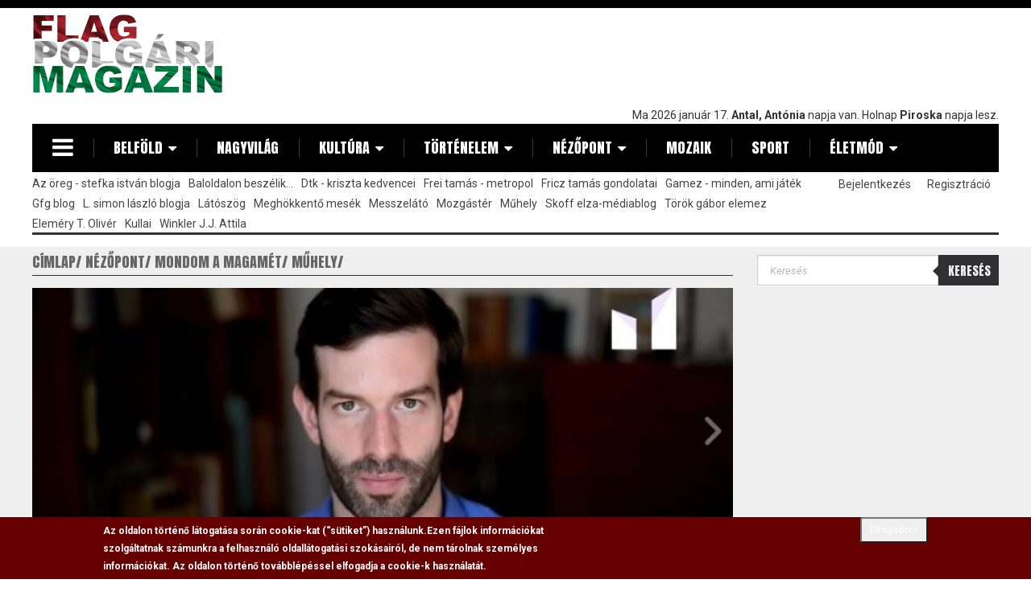

--- FILE ---
content_type: text/html; charset=utf-8
request_url: https://flagmagazin.hu/mondom-a-magamet/fekete-gyor-andras-a-momentum-igazsagkulturajanak-kereszteslovagja
body_size: 21946
content:
<!DOCTYPE html PUBLIC "-//W3C//DTD XHTML+RDFa 1.0//EN"
  "http://www.w3.org/MarkUp/DTD/xhtml-rdfa-1.dtd">
<html lang="hu" dir="ltr" prefix="content: http://purl.org/rss/1.0/modules/content/ dc: http://purl.org/dc/terms/ foaf: http://xmlns.com/foaf/0.1/ rdfs: http://www.w3.org/2000/01/rdf-schema# sioc: http://rdfs.org/sioc/ns# sioct: http://rdfs.org/sioc/types# skos: http://www.w3.org/2004/02/skos/core# xsd: http://www.w3.org/2001/XMLSchema#">
<head profile="http://www.w3.org/1999/xhtml/vocab">
  <meta charset="utf-8">
  <meta name="viewport" content="width=device-width, initial-scale=1.0">
  <meta http-equiv="Content-Type" content="text/html; charset=utf-8" />
<link rel="shortcut icon" href="https://flagmagazin.hu/favicon.ico" type="image/vnd.microsoft.icon" />
<meta name="description" content="a Momentum olyan liberális párt, amely szembehelyezkedik a 2010 előtti sötét árnyakkal, a hazugság kultúrája helyett pedig az igazság kultúráját képviseli. No hiszen! Cseh Katalin korrupciógyanús ügye, Hajnal Miklós hazugsága a diplomájáról, és most a Fekete-Győr András által elkövetett bűncselekménnyel kapcsolatban született másodfokú ítélet, pontosabban az arra adott" />
<meta name="abstract" content="A Flag Polgári Magazin elsősorban egy hír és cikkgyűjtő weboldal, ahol saját irodalmi remekművek is megtalálhatóak." />
<meta name="keywords" content="flag, hír, hírek, cikkek, irodalom, politika" />
<link rel="image_src" href="https://flagmagazin.hu/sites/default/files/0663/663480/fekete.jpeg" />
<link rel="canonical" href="https://flagmagazin.hu/mondom-a-magamet/fekete-gyor-andras-a-momentum-igazsagkulturajanak-kereszteslovagja" />
<link rel="shortlink" href="https://flagmagazin.hu/node/620114" />
<meta property="og:site_name" content="www.flagmagazin.hu" />
<meta property="og:type" content="article" />
<meta property="og:url" content="https://flagmagazin.hu/mondom-a-magamet/fekete-gyor-andras-a-momentum-igazsagkulturajanak-kereszteslovagja" />
<meta property="og:title" content="Fekete-Győr András, a Momentum igazságkultúrájának kereszteslovagja" />
<meta property="og:description" content="a Momentum olyan liberális párt, amely szembehelyezkedik a 2010 előtti sötét árnyakkal, a hazugság kultúrája helyett pedig az igazság kultúráját képviseli. No hiszen! Cseh Katalin korrupciógyanús ügye, Hajnal Miklós hazugsága a diplomájáról, és most a Fekete-Győr András által elkövetett bűncselekménnyel kapcsolatban született másodfokú ítélet, pontosabban az arra adott pökhendi válasz… nos, ez lenne az igazságkultúra? Ez lenne a XXI. századi liberalizmus?" />
<meta property="og:updated_time" content="2024-02-25T14:15:05+01:00" />
<meta property="og:image" content="https://flagmagazin.hu/sites/default/files/0663/663480/fekete.jpeg" />
<meta property="article:published_time" content="2024-02-25T14:15:05+01:00" />
<meta property="article:modified_time" content="2024-02-25T14:15:05+01:00" />
<meta itemprop="name" content="Fekete-Győr András, a Momentum igazságkultúrájának kereszteslovagja" />
<meta itemprop="description" content="a Momentum olyan liberális párt, amely szembehelyezkedik a 2010 előtti sötét árnyakkal, a hazugság kultúrája helyett pedig az igazság kultúráját képviseli. No hiszen! Cseh Katalin korrupciógyanús ügye, Hajnal Miklós hazugsága a diplomájáról, és most a Fekete-Győr András által elkövetett bűncselekménnyel kapcsolatban született másodfokú ítélet, pontosabban az arra adott pökhendi válasz… nos, ez lenne az igazságkultúra? Ez lenne a XXI. századi liberalizmus?" />
<meta itemprop="image" content="https://flagmagazin.hu/sites/default/files/0663/663480/fekete.jpeg" />
  <meta name="google-site-verification" content="uZUkjlwYdBXBp8TVwWz52_9bTPTTS5vmoPxXxQmroNY" />
  <title>Fekete-Győr András, a Momentum igazságkultúrájának kereszteslovagja | www.flagmagazin.hu</title>
  <link type="text/css" rel="stylesheet" href="https://flagmagazin.hu/sites/default/files/css/css_lQaZfjVpwP_oGNqdtWCSpJT1EMqXdMiU84ekLLxQnc4.css" media="all" />
<link type="text/css" rel="stylesheet" href="https://flagmagazin.hu/sites/default/files/css/css_5RrKBNU-_ADW6273NTRP13we-RCTAn6Vo9ONR2Vxjew.css" media="all" />
<link type="text/css" rel="stylesheet" href="https://flagmagazin.hu/sites/default/files/css/css_tbaL0EuBNjxmSB4HUbOJciizjoUMcO5W_3-QPP9kOoE.css" media="all" />
<link type="text/css" rel="stylesheet" href="https://flagmagazin.hu/sites/default/files/css/css_YEjy2oLMMGZyucgwCbAP5iGPoz-7o2C1EvyRf7xqnpQ.css" media="all" />
<style media="screen">div.field-name-field-cikk-lead,.field-name-body,.kopa-alert{font-size:100%  !important;}div.textsize-90{font-size:90% !important;}div.textsize-100{font-size:100% !important;}div.textsize-110{font-size:110% !important;}div.textsize-120{font-size:120% !important;}div.textsize-130{font-size:130% !important;}div.textsize-140{font-size:140% !important;}div.textsize-150{font-size:150% !important;}
</style>
<link type="text/css" rel="stylesheet" href="https://flagmagazin.hu/sites/default/files/css/css_H6ox0Pz9imgUNmteC5xMy36xlO9o-Fyxbqd3KrEPm3s.css" media="all" />
<link type="text/css" rel="stylesheet" href="" media="all" />
<link type="text/css" rel="stylesheet" href="https://flagmagazin.hu/sites/default/files/css/css_hoUfK1L9wrsPyTYxh2oVJPZJYdDvzGvuXoKM6nHddS0.css" media="all" />
<link type="text/css" rel="stylesheet" href="https://cdn.jsdelivr.net/npm/bootstrap@3.2.0/dist/css/bootstrap.min.css" media="all" />
<link type="text/css" rel="stylesheet" href="https://cdn.jsdelivr.net/npm/bootstrap@3.2.0/docs/dist/css/bootstrap.min.css" media="all" />
<link type="text/css" rel="stylesheet" href="https://cdn.jsdelivr.net/npm/@unicorn-fail/drupal-bootstrap-styles@0.0.2/dist/3.2.0/7.x-3.x/drupal-bootstrap.min.css" media="all" />
<link type="text/css" rel="stylesheet" href="https://flagmagazin.hu/sites/default/files/css/css_EY8AUWzxMfvu5_5I7JjVNWAVc0kdTL9ZEC9Oct4qYg8.css" media="all" />
  <link href='https://fonts.googleapis.com/css?family=Anton|Roboto:400,300,700,400italic&subset=latin,latin-ext' rel='stylesheet' type='text/css'>
  <!-- HTML5 element support for IE6-8 -->
  <!--[if lt IE 9]>
    <script src="//html5shiv.googlecode.com/svn/trunk/html5.js"></script>
  <![endif]-->
  <script src="//code.jquery.com/jquery-2.2.4.min.js"></script>
<script>window.jQuery || document.write("<script src='/sites/all/modules/contrib/jquery_update/replace/jquery/2.2/jquery.min.js'>\x3C/script>")</script>
<script>jQuery.migrateMute=true;jQuery.migrateTrace=false;</script>
<script src="https://flagmagazin.hu/sites/all/modules/contrib/jquery_update/replace/jquery-migrate/1/jquery-migrate.min.js?v=1"></script>
<script src="https://flagmagazin.hu/misc/jquery-extend-3.4.0.js?v=2.2.4"></script>
<script src="https://flagmagazin.hu/misc/jquery-html-prefilter-3.5.0-backport.js?v=2.2.4"></script>
<script src="https://flagmagazin.hu/misc/jquery.once.js?v=1.2"></script>
<script src="https://flagmagazin.hu/misc/drupal.js?t8zsk1"></script>
<script src="https://flagmagazin.hu/sites/all/modules/contrib/jquery_update/js/jquery_browser.js?v=0.0.1"></script>
<script src="//code.jquery.com/ui/1.10.2/jquery-ui.min.js"></script>
<script>window.jQuery.ui || document.write("<script src='/sites/all/modules/contrib/jquery_update/replace/ui/ui/minified/jquery-ui.min.js'>\x3C/script>")</script>
<script src="https://flagmagazin.hu/sites/all/modules/contrib/eu_cookie_compliance/js/jquery.cookie-1.4.1.min.js?v=1.4.1"></script>
<script src="https://flagmagazin.hu/sites/all/libraries/magnific-popup/dist/jquery.magnific-popup.js?v=1"></script>
<script src="https://flagmagazin.hu/sites/all/modules/contrib/magnific_popup/js/behaviors.mfp-formatter.js?v=1"></script>
<script src="https://flagmagazin.hu/sites/all/modules/contrib/jquery_update/replace/jquery.form/4/jquery.form.min.js?v=4.2.1"></script>
<script src="https://flagmagazin.hu/misc/ajax.js?v=7.78"></script>
<script src="https://flagmagazin.hu/sites/all/modules/contrib/jquery_update/js/jquery_update.js?v=0.0.1"></script>
<script src="https://cdn.jsdelivr.net/npm/bootstrap@3.2.0/dist/js/bootstrap.js"></script>
<script src="https://flagmagazin.hu/sites/all/modules/contrib/entityreference/js/entityreference.js?t8zsk1"></script>
<script src="https://flagmagazin.hu/sites/all/modules/contrib/google_cse/google_cse.js?t8zsk1"></script>
<script src="https://flagmagazin.hu/sites/all/modules/contrib/back_to_top/js/back_to_top.js?t8zsk1"></script>
<script src="https://flagmagazin.hu/sites/default/files/languages/hu_md5RKsLz-IRs33inwVCWjdPg5RqZCP5JNIjdPoFIs7o.js?t8zsk1"></script>
<script>  var textsizeCookieExpires = 365;
  var textsizeCookieDomain = "/";
  var textsizeElement = "div";
  var textsizeElementClass = ".field-name-field-cikk-lead, .field-name-body, .kopa-alert";
  var textsizeIncrement = 10;
  var textsizeNormal = 100;
  var textsizeMinimum = 90;
  var textsizeMaximum = 150;
  var textsizeIncrementDisplay = 10;
  var textsizeNormalDisplay = 100;
  var textsizeDisplay = 1;
  var textsizeMinT = "<abbr title=\"Minimum\" class=\"textsize\">Min.</abbr> ";
  var textsizeMaxT = "<abbr title=\"Maximum\" class=\"textsize\">Max.</abbr> ";
  var textsizeCurrentText = "Jelenlegi szövegméret";
  var textsizeReset = 0;</script>
<script src="https://flagmagazin.hu/sites/all/modules/contrib/textsize/jquery.textsize.js?t8zsk1"></script>
<script src="https://flagmagazin.hu/misc/jquery.cookie.js?t8zsk1"></script>
<script src="https://flagmagazin.hu/sites/all/modules/google_analytics/googleanalytics.js?t8zsk1"></script>
<script src="https://www.googletagmanager.com/gtag/js?id=G-4W8TW6R51K"></script>
<script>window.google_analytics_uacct = "G-4W8TW6R51K";window.dataLayer = window.dataLayer || [];function gtag(){dataLayer.push(arguments)};gtag("js", new Date());gtag("set", "developer_id.dMDhkMT", true);gtag('consent', 'default', {
    'ad_user_data': 'denied',
    'ad_personalization': 'denied',
    'ad_storage': 'denied',
    'analytics_storage': 'denied',
    'wait_for_update': 500,
  });gtag("config", "G-4W8TW6R51K", {"groups":"default","anonymize_ip":true});</script>
<script src="https://flagmagazin.hu/sites/all/themes/bootstrap/js/misc/_progress.js?v=7.78"></script>
<script src="https://flagmagazin.hu/sites/all/modules/contrib/fivestar/js/fivestar.ajax.js?t8zsk1"></script>
<script src="https://flagmagazin.hu/sites/all/modules/contrib/fivestar/js/fivestar.js?t8zsk1"></script>
<script src="https://flagmagazin.hu/sites/all/modules/contrib/views/js/base.js?t8zsk1"></script>
<script src="https://flagmagazin.hu/sites/all/modules/contrib/views/js/ajax_view.js?t8zsk1"></script>
<script>window.a2a_config=window.a2a_config||{};window.da2a={done:false,html_done:false,script_ready:false,script_load:function(){var a=document.createElement('script'),s=document.getElementsByTagName('script')[0];a.type='text/javascript';a.async=true;a.src='https://static.addtoany.com/menu/page.js';s.parentNode.insertBefore(a,s);da2a.script_load=function(){};},script_onready:function(){da2a.script_ready=true;if(da2a.html_done)da2a.init();},init:function(){for(var i=0,el,target,targets=da2a.targets,length=targets.length;i<length;i++){el=document.getElementById('da2a_'+(i+1));target=targets[i];a2a_config.linkname=target.title;a2a_config.linkurl=target.url;if(el){a2a.init('page',{target:el});el.id='';}da2a.done=true;}da2a.targets=[];}};(function ($){Drupal.behaviors.addToAny = {attach: function (context, settings) {if (context !== document && window.da2a) {if(da2a.script_ready)a2a.init_all();da2a.script_load();}}}})(jQuery);a2a_config.callbacks=a2a_config.callbacks||[];a2a_config.callbacks.push({ready:da2a.script_onready});a2a_config.overlays=a2a_config.overlays||[];a2a_config.templates=a2a_config.templates||{};</script>
<script src="https://flagmagazin.hu/sites/all/modules/contrib/ajaxblocks/ajaxblocks.js?t8zsk1"></script>
<script src="https://flagmagazin.hu/sites/all/themes/flag/js/vendor/modernizr.custom.js?t8zsk1"></script>
<script src="https://flagmagazin.hu/sites/all/themes/flag/js/vendor/jquery.navgoco.min.js?t8zsk1"></script>
<script src="https://flagmagazin.hu/sites/all/themes/flag/js/vendor/jquery.nicescroll.js?t8zsk1"></script>
<script src="https://flagmagazin.hu/sites/all/themes/flag/js/custom.js?t8zsk1"></script>
<script src="https://flagmagazin.hu/sites/all/themes/flag/js/vendor/superfish.min.js?t8zsk1"></script>
<script src="https://flagmagazin.hu/sites/all/themes/bootstrap/js/modules/views/js/ajax_view.js?t8zsk1"></script>
<script src="https://flagmagazin.hu/sites/all/themes/bootstrap/js/misc/ajax.js?t8zsk1"></script>
<script>jQuery.extend(Drupal.settings, {"basePath":"\/","pathPrefix":"","ajaxPageState":{"theme":"flag","theme_token":"t6eVI_rihtHAnZAafFOvMsA0_fxDwdmkGoWSHebTp48","jquery_version":"2.2","jquery_version_token":"5PPvt0p_WWusTBSvvU7XRp24TuBPb-aC99BZ2G-5V_s","css":{"modules\/system\/system.base.css":1,"misc\/ui\/jquery.ui.core.css":1,"misc\/ui\/jquery.ui.theme.css":1,"sites\/all\/libraries\/magnific-popup\/dist\/magnific-popup.css":1,"sites\/all\/modules\/contrib\/magnific_popup\/css\/mfp-formatter.css":1,"sites\/all\/modules\/contrib\/simplenews\/simplenews.css":1,"modules\/field\/theme\/field.css":1,"sites\/all\/modules\/contrib\/google_cse\/google_cse.css":1,"modules\/node\/node.css":1,"sites\/all\/modules\/contrib\/views\/css\/views.css":1,"sites\/all\/modules\/contrib\/back_to_top\/css\/back_to_top.css":1,"sites\/all\/modules\/contrib\/ckeditor\/css\/ckeditor.css":1,"sites\/all\/modules\/contrib\/media\/modules\/media_wysiwyg\/css\/media_wysiwyg.base.css":1,"sites\/all\/modules\/contrib\/ctools\/css\/ctools.css":1,"sites\/all\/modules\/contrib\/tagclouds\/tagclouds.css":1,"0":1,"sites\/all\/modules\/contrib\/textsize\/textsize.css":1,"sites\/all\/modules\/contrib\/print\/print_ui\/css\/print_ui.theme.css":1,"sites\/all\/modules\/custom\/flag_mmk\/includes\/css\/flag_mmk.css":1,"sites\/all\/modules\/contrib\/eu_cookie_compliance\/css\/eu_cookie_compliance.css":1,"sites\/all\/modules\/contrib\/fivestar\/css\/fivestar.css":1,"sites\/all\/modules\/contrib\/date\/date_api\/date.css":1,"sites\/all\/modules\/contrib\/addtoany\/addtoany.css":1,"":1,"sites\/all\/modules\/contrib\/ajaxblocks\/ajaxblocks.css":1,"public:\/\/ctools\/css\/e035ae3a9a829e981f9dafb4820ed198.css":1,"https:\/\/cdn.jsdelivr.net\/npm\/bootstrap@3.2.0\/dist\/css\/bootstrap.min.css":1,"https:\/\/cdn.jsdelivr.net\/npm\/bootstrap@3.2.0\/docs\/dist\/css\/bootstrap.min.css":1,"https:\/\/cdn.jsdelivr.net\/npm\/@unicorn-fail\/drupal-bootstrap-styles@0.0.2\/dist\/3.2.0\/7.x-3.x\/drupal-bootstrap.min.css":1,"sites\/all\/themes\/flag\/css\/font-awesome-4.7.0\/css\/font-awesome.min.css":1,"sites\/all\/themes\/flag\/css\/style.css":1,"sites\/all\/themes\/flag\/css\/views.css":1},"js":{"\/\/code.jquery.com\/jquery-2.2.4.min.js":1,"0":1,"1":1,"sites\/all\/modules\/contrib\/jquery_update\/replace\/jquery-migrate\/1\/jquery-migrate.min.js":1,"misc\/jquery-extend-3.4.0.js":1,"misc\/jquery-html-prefilter-3.5.0-backport.js":1,"misc\/jquery.once.js":1,"misc\/drupal.js":1,"sites\/all\/modules\/contrib\/jquery_update\/js\/jquery_browser.js":1,"\/\/code.jquery.com\/ui\/1.10.2\/jquery-ui.min.js":1,"2":1,"sites\/all\/modules\/contrib\/eu_cookie_compliance\/js\/jquery.cookie-1.4.1.min.js":1,"sites\/all\/libraries\/magnific-popup\/dist\/jquery.magnific-popup.js":1,"sites\/all\/modules\/contrib\/magnific_popup\/js\/behaviors.mfp-formatter.js":1,"sites\/all\/modules\/contrib\/jquery_update\/replace\/jquery.form\/4\/jquery.form.min.js":1,"misc\/ajax.js":1,"sites\/all\/modules\/contrib\/jquery_update\/js\/jquery_update.js":1,"https:\/\/cdn.jsdelivr.net\/npm\/bootstrap@3.2.0\/dist\/js\/bootstrap.js":1,"sites\/all\/modules\/contrib\/entityreference\/js\/entityreference.js":1,"sites\/all\/modules\/contrib\/google_cse\/google_cse.js":1,"sites\/all\/modules\/contrib\/back_to_top\/js\/back_to_top.js":1,"public:\/\/languages\/hu_md5RKsLz-IRs33inwVCWjdPg5RqZCP5JNIjdPoFIs7o.js":1,"3":1,"sites\/all\/modules\/contrib\/textsize\/jquery.textsize.js":1,"misc\/jquery.cookie.js":1,"sites\/all\/modules\/google_analytics\/googleanalytics.js":1,"https:\/\/www.googletagmanager.com\/gtag\/js?id=G-4W8TW6R51K":1,"4":1,"sites\/all\/themes\/bootstrap\/js\/misc\/_progress.js":1,"sites\/all\/modules\/contrib\/fivestar\/js\/fivestar.ajax.js":1,"sites\/all\/modules\/contrib\/fivestar\/js\/fivestar.js":1,"sites\/all\/modules\/contrib\/views\/js\/base.js":1,"sites\/all\/modules\/contrib\/views\/js\/ajax_view.js":1,"5":1,"sites\/all\/modules\/contrib\/ajaxblocks\/ajaxblocks.js":1,"sites\/all\/themes\/flag\/js\/vendor\/modernizr.custom.js":1,"sites\/all\/themes\/flag\/js\/vendor\/jquery.navgoco.min.js":1,"sites\/all\/themes\/flag\/js\/vendor\/jquery.nicescroll.js":1,"sites\/all\/themes\/flag\/js\/custom.js":1,"sites\/all\/themes\/flag\/js\/vendor\/superfish.min.js":1,"sites\/all\/themes\/bootstrap\/js\/modules\/views\/js\/ajax_view.js":1,"sites\/all\/themes\/bootstrap\/js\/misc\/ajax.js":1,"6":1,"sites\/all\/modules\/contrib\/eu_cookie_compliance\/js\/eu_cookie_compliance.min.js":1,"7":1,"sites\/all\/modules\/contrib\/google_cse\/google_cse_results.js":1,"sites\/all\/themes\/bootstrap\/js\/bootstrap.js":1,"8":1,"9":1,"10":1,"11":1,"12":1,"13":1}},"googleCSE":{"cx":"000730559515312415496:-dhepl8ko84","resultsWidth":600,"domain":"www.google.com","showWaterMark":0},"better_exposed_filters":{"views":{"Banners":{"displays":{"cikkek_alatt_kozvetlenul":{"filters":[]},"cikkek_alatt_etarget":{"filters":[]},"jobb_alul":{"filters":[]},"jobb_alul_2":{"filters":[]}}},"aktualis_blokkok":{"displays":{"aktualis":{"filters":[]}}},"popular":{"displays":{"block_2":{"filters":[]},"block_1":{"filters":[]},"block":{"filters":[]}}},"kategoria_ajanlo":{"displays":{"block":{"filters":[]}}}}},"urlIsAjaxTrusted":{"\/mondom-a-magamet\/fekete-gyor-andras-a-momentum-igazsagkulturajanak-kereszteslovagja":true,"\/system\/ajax":true,"\/views\/ajax":true},"back_to_top":{"back_to_top_button_trigger":"100","back_to_top_button_text":"Fel","#attached":{"library":[["system","ui"]]}},"eu_cookie_compliance":{"cookie_policy_version":"1.0.0","popup_enabled":1,"popup_agreed_enabled":0,"popup_hide_agreed":0,"popup_clicking_confirmation":0,"popup_scrolling_confirmation":0,"popup_html_info":"\u003Cdiv\u003E\n  \u003Cdiv class =\u0022popup-content info\u0022\u003E\n    \u003Cdiv id=\u0022popup-text\u0022\u003E\n      \u003Cp\u003EAz oldalon t\u00f6rt\u00e9n\u0151 l\u00e1togat\u00e1sa sor\u00e1n cookie-kat (\u201cs\u00fctiket\u201d) haszn\u00e1lunk.\u003C\/p\u003E\u003Cp\u003EEzen f\u00e1jlok inform\u00e1ci\u00f3kat szolg\u00e1ltatnak sz\u00e1munkra a felhaszn\u00e1l\u00f3 oldall\u00e1togat\u00e1si szok\u00e1sair\u00f3l, de nem t\u00e1rolnak szem\u00e9lyes inform\u00e1ci\u00f3kat. Az oldalon t\u00f6rt\u00e9n\u0151 tov\u00e1bbl\u00e9p\u00e9ssel elfogadja a cookie-k haszn\u00e1lat\u00e1t.\u003C\/p\u003E    \u003C\/div\u003E\n    \u003Cdiv id=\u0022popup-buttons\u0022\u003E\n      \u003Cbutton type=\u0022button\u0022 class=\u0022agree-button btn-sm\u0022\u003EElfogadom\u003C\/button\u003E\n    \u003C\/div\u003E\n  \u003C\/div\u003E\n\u003C\/div\u003E","use_mobile_message":false,"mobile_popup_html_info":"\u003Cdiv\u003E\n  \u003Cdiv class =\u0022popup-content info\u0022\u003E\n    \u003Cdiv id=\u0022popup-text\u0022\u003E\n      \u003Ch2\u003EWe use cookies on this site to enhance your user experience\u003C\/h2\u003E\u003Cp\u003EBy tapping the Accept button, you agree to us doing so.\u003C\/p\u003E    \u003C\/div\u003E\n    \u003Cdiv id=\u0022popup-buttons\u0022\u003E\n      \u003Cbutton type=\u0022button\u0022 class=\u0022agree-button btn-sm\u0022\u003EElfogadom\u003C\/button\u003E\n    \u003C\/div\u003E\n  \u003C\/div\u003E\n\u003C\/div\u003E\n","mobile_breakpoint":768,"popup_html_agreed":"\u003Cdiv\u003E\n  \u003Cdiv class=\u0022popup-content agreed\u0022\u003E\n    \u003Cdiv id=\u0022popup-text\u0022\u003E\n      \u003Ch2\u003EThank you for accepting cookies\u003C\/h2\u003E\u003Cp\u003EYou can now hide this message or find out more about cookies.\u003C\/p\u003E    \u003C\/div\u003E\n    \u003Cdiv id=\u0022popup-buttons\u0022\u003E\n      \u003Cbutton type=\u0022button\u0022 class=\u0022hide-popup-button eu-cookie-compliance-hide-button\u0022\u003EElrejt\u003C\/button\u003E\n              \u003Cbutton type=\u0022button\u0022 class=\u0022find-more-button eu-cookie-compliance-more-button-thank-you\u0022 \u003ETov\u00e1bbi inform\u00e1ci\u00f3k\u003C\/button\u003E\n          \u003C\/div\u003E\n  \u003C\/div\u003E\n\u003C\/div\u003E","popup_use_bare_css":false,"popup_height":"auto","popup_width":"100%","popup_delay":1000,"popup_link":"\/adatv%C3%A9delmi-szab%C3%A1lyzat","popup_link_new_window":1,"popup_position":null,"fixed_top_position":true,"popup_language":"hu","store_consent":false,"better_support_for_screen_readers":0,"reload_page":0,"domain":"","domain_all_sites":null,"popup_eu_only_js":0,"cookie_lifetime":100,"cookie_session":false,"disagree_do_not_show_popup":0,"method":"default","allowed_cookies":"","withdraw_markup":"\u003Cbutton type=\u0022button\u0022 class=\u0022eu-cookie-withdraw-tab\u0022\u003EPrivacy settings\u003C\/button\u003E\n\u003Cdiv class=\u0022eu-cookie-withdraw-banner\u0022\u003E\n  \u003Cdiv class=\u0022popup-content info\u0022\u003E\n    \u003Cdiv id=\u0022popup-text\u0022\u003E\n      \u003Ch2\u003EWe use cookies on this site to enhance your user experience\u003C\/h2\u003E\u003Cp\u003EYou have given your consent for us to set cookies.\u003C\/p\u003E    \u003C\/div\u003E\n    \u003Cdiv id=\u0022popup-buttons\u0022\u003E\n      \u003Cbutton type=\u0022button\u0022 class=\u0022eu-cookie-withdraw-button\u0022\u003EWithdraw consent\u003C\/button\u003E\n    \u003C\/div\u003E\n  \u003C\/div\u003E\n\u003C\/div\u003E\n","withdraw_enabled":false,"withdraw_button_on_info_popup":false,"cookie_categories":[],"cookie_categories_details":[],"enable_save_preferences_button":true,"cookie_name":"","cookie_value_disagreed":"0","cookie_value_agreed_show_thank_you":"1","cookie_value_agreed":"2","containing_element":"body","automatic_cookies_removal":true,"close_button_action":"close_banner"},"googleanalytics":{"account":["G-4W8TW6R51K"],"trackOutbound":1,"trackMailto":1,"trackDownload":1,"trackDownloadExtensions":"7z|aac|arc|arj|asf|asx|avi|bin|csv|doc(x|m)?|dot(x|m)?|exe|flv|gif|gz|gzip|hqx|jar|jpe?g|js|mp(2|3|4|e?g)|mov(ie)?|msi|msp|pdf|phps|png|ppt(x|m)?|pot(x|m)?|pps(x|m)?|ppam|sld(x|m)?|thmx|qtm?|ra(m|r)?|sea|sit|tar|tgz|torrent|txt|wav|wma|wmv|wpd|xls(x|m|b)?|xlt(x|m)|xlam|xml|z|zip"},"magnific_popup_api":{"iframe_patterns":[]},"currentPath":"node\/620114","currentPathIsAdmin":false,"ajax":{"edit-vote--2":{"callback":"fivestar_ajax_submit","event":"change","url":"\/system\/ajax","submit":{"_triggering_element_name":"vote"}}},"views":{"ajax_path":"\/views\/ajax","ajaxViews":{"views_dom_id:b301528acbbb6293a6940c0b8c721a44":{"view_name":"kategoria_ajanlo","view_display_id":"block","view_args":"620114\/620114","view_path":"node\/620114","view_base_path":null,"view_dom_id":"b301528acbbb6293a6940c0b8c721a44","pager_element":0}}},"ajaxblocks":"blocks=textsize-form\/views-popular-block_2\u0026path=node\/620114","bootstrap":{"anchorsFix":1,"anchorsSmoothScrolling":1,"formHasError":1,"popoverEnabled":1,"popoverOptions":{"animation":1,"html":0,"placement":"right","selector":"","trigger":"click","triggerAutoclose":1,"title":"","content":"","delay":0,"container":"body"},"tooltipEnabled":1,"tooltipOptions":{"animation":1,"html":0,"placement":"auto left","selector":"","trigger":"hover focus","delay":0,"container":"body"}}});</script>
  <script async src="//pagead2.googlesyndication.com/pagead/js/adsbygoogle.js"></script>
  <script>
    (adsbygoogle = window.adsbygoogle || []).push({
      google_ad_client: "ca-pub-6222579045906912",
      enable_page_level_ads: true
    });
  </script>
</head>
<body class="html not-front not-logged-in two-sidebars page-node page-node- page-node-620114 node-type-cikkek" >
<script>
  (function(i,s,o,g,r,a,m){i['GoogleAnalyticsObject']=r;i[r]=i[r]||function(){
        (i[r].q=i[r].q||[]).push(arguments)},i[r].l=1*new Date();a=s.createElement(o),
      m=s.getElementsByTagName(o)[0];a.async=1;a.src=g;m.parentNode.insertBefore(a,m)
  })(window,document,'script','//www.google-analytics.com/analytics.js','ga');

  ga('create', 'UA-3453444-6', 'auto');
  ga('require', 'displayfeatures');
  ga('send', 'pageview');

</script>
<div id="fb-root"></div>
<script async defer crossorigin="anonymous" src="https://connect.facebook.net/hu_HU/sdk.js#xfbml=1&version=v15.0&appId=230852180298715&autoLogAppEvents=1" nonce="QMzcgCCd"></script>

  <div id="skip-link">
    <a href="#main-content" class="element-invisible element-focusable">Ugrás a tartalomra</a>
  </div>
    <header id="main-header" class="clearfix wrapper">  <div class="top-header clearfix">    <div class="logo-box pull-left">              <h1>            <a class="logo navbar-btn pull-left" href="/" title="Címlap">                <span style="display: none;">Flag Polgári Magazin</span>                <img src="https://flagmagazin.hu/sites/default/files/flag-logo2.png" alt="Flag Polgári Magazin" title="Flag Polgári Magazin"/>            </a>        </h1>                </div>    <div class="banner-box">                <div class="region region-top-banner">
    <section id="block-block-9" class="block block-block clearfix">

      
  <script async src="https://pagead2.googlesyndication.com/pagead/js/adsbygoogle.js"></script>
<!-- Flagmagazin (very top) -->
<ins class="adsbygoogle"
     style="display:inline-block;width:728px;height:114px"
     data-ad-client="ca-pub-6222579045906912"
     data-ad-slot="6277659897"></ins>
<script>
     (adsbygoogle = window.adsbygoogle || []).push({});
</script>
</section>
  </div>
          </div>    <div class="name-day pull-right">                <div class="region region-header">
    <section id="block-nameday-nameday" class="block block-nameday clearfix">

      
  Ma 2026 január 17. <strong>Antal, Antónia
</strong> napja van. Holnap <strong>Piroska
</strong> napja lesz. <span id="txt"></span>

</section>
  </div>
          </div>  </div>  <!-- /.top-header -->  <nav id="kopa-main-nav" class="clearfix">    <div class="wrapper">      <div class="logo-scroll col-hidden-md">                  <a class="logo navbar-btn pull-left" href="/" title="Címlap">            <img src="https://flagmagazin.hu/sites/default/files/flag-logo2.png" alt="Címlap" width="129" height="50" style="width: 77px; height: 30px;"/>          </a>                      </div>      <div class="toggle-humberger-menu">        <a href="#"><i class="fa fa-navicon"></i></a>      </div>      <div class="humberger-menu">        <div class="overlay"></div>        <!-- /.overlay -->        <div class="wrap-humberger-menu">          <a href="#" class="close-humberger-menu"></a>                    <div class="logo-box pull-left">                          <a class="logo navbar-btn pull-left" href="/" title="Címlap">                <img src="https://flagmagazin.hu/sites/default/files/flag-logo2.png" alt="Címlap"/>              </a>                                  </div>          <ul class="main-humberger-menu">            <li><a href="http://www.cultissimo.hu" rel="nofollow">Cultissimo</a></li>            <li><a href="http://www.magyarnemzet.hu" rel="nofollow">Magyar Nemzet</a></li>            <li>              <a href="http://www.fradi1899.blogspot.hu" rel="nofollow">Ferencvárosi Koktél</a>            </li>            <li><a href="http://moziklub.blogspot.hu" rel="nofollow">Filmklub</a></li>            <li>              <a href="http://hirlapiro.blogspot.hu" rel="nofollow">Felhévizy Félix hírlapíró történetei</a>            </li>          </ul>        </div>      </div>      <!-- /.humberger-menu -->      <div class="toggle-main-menu col-visible-md menu-item-has-children">        <a href="#">MENU</a>      </div>              <ul class="main-menu navgoco"><li class="menu-item menu-item-has-children"><a href="#">Belföld</a><ul><li class="menu-item"><a href="/politika" class="menu-item">Politika</a></li><li class="menu-item"><a href="/gazdasag" class="menu-item">Gazdaság</a></li></ul></li><li class="menu-item"><a href="/nagyvilag" class="menu-item">Nagyvilág</a></li><li class="menu-item menu-item-has-children"><a href="#">Kultúra</a><ul><li class="menu-item"><a href="/tereb" class="menu-item">Tereb</a></li><li class="menu-item"><a href="/irodalmi-kavehaz" class="menu-item">Irodalmi kávéház</a></li><li class="menu-item"><a href="/mozi-vilag" class="menu-item">Mozi világ</a></li><li class="menu-item"><a href="/vetito" class="menu-item">Vetítő</a></li><li class="menu-item"><a href="/tv-fotel" class="menu-item">Tv fotel</a></li></ul></li><li class="menu-item menu-item-has-children"><a href="#">Történelem</a><ul><li class="menu-item"><a href="/rejtozkodo-magyarorszag" class="menu-item">Rejtőzködő magyarország</a></li><li class="menu-item"><a href="/alamerult-atlantiszom" class="menu-item">Alámerült atlantiszom</a></li><li class="menu-item"><a href="/titkok-es-talanyok" class="menu-item">Titkok és talányok</a></li></ul></li><li class="menu-item menu-item-has-children"><a href="#">Nézőpont</a><ul><li class="menu-item"><a href="/jobbegyenes" class="menu-item">Jobbegyenes</a></li><li class="menu-item"><a href="/mondom-a-magamet" class="menu-item">Mondom a magamét</a></li><li class="menu-item"><a href="/flag-gondolja" class="menu-item">Flag gondolja</a></li><li class="menu-item"><a href="/heti-lampas" class="menu-item">Heti lámpás</a></li></ul></li><li class="menu-item"><a href="/mozaik" class="menu-item">Mozaik</a></li><li class="menu-item"><a href="/sport" class="menu-item">Sport</a></li><li class="menu-item menu-item-has-children"><a href="#">Életmód</a><ul><li class="menu-item"><a href="/egeszseg" class="menu-item">Egészség</a></li><li class="menu-item"><a href="/szepsegapolas" class="menu-item">Szépségápolás</a></li><li class="menu-item"><a href="/emberi-kapcsolatok" class="menu-item">Emberi kapcsolatok</a></li><li class="menu-item"><a href="/gasztronomia" class="menu-item">Gasztronómia</a></li><li class="menu-item"><a href="/automania" class="menu-item">Autómánia</a></li></ul></li></ul><ul class="main-menu sf-menu"><li class="menu-item menu-item-has-children"><a href="Javascript:void(0);">Belföld</a><ul><li class="menu-item"><a href="/politika" class="menu-item">Politika</a></li><li class="menu-item"><a href="/gazdasag" class="menu-item">Gazdaság</a></li></ul></li><li class="menu-item"><a href="/nagyvilag" class="menu-item">Nagyvilág</a></li><li class="menu-item menu-item-has-children"><a href="Javascript:void(0);">Kultúra</a><ul><li class="menu-item"><a href="/tereb" class="menu-item">Tereb</a></li><li class="menu-item"><a href="/irodalmi-kavehaz" class="menu-item">Irodalmi kávéház</a></li><li class="menu-item"><a href="/mozi-vilag" class="menu-item">Mozi világ</a></li><li class="menu-item"><a href="/vetito" class="menu-item">Vetítő</a></li><li class="menu-item"><a href="/tv-fotel" class="menu-item">Tv fotel</a></li></ul></li><li class="menu-item menu-item-has-children"><a href="Javascript:void(0);">Történelem</a><ul><li class="menu-item"><a href="/rejtozkodo-magyarorszag" class="menu-item">Rejtőzködő magyarország</a></li><li class="menu-item"><a href="/alamerult-atlantiszom" class="menu-item">Alámerült atlantiszom</a></li><li class="menu-item"><a href="/titkok-es-talanyok" class="menu-item">Titkok és talányok</a></li></ul></li><li class="menu-item menu-item-has-children"><a href="Javascript:void(0);">Nézőpont</a><ul><li class="menu-item"><a href="/jobbegyenes" class="menu-item">Jobbegyenes</a></li><li class="menu-item"><a href="/mondom-a-magamet" class="menu-item">Mondom a magamét</a></li><li class="menu-item"><a href="/flag-gondolja" class="menu-item">Flag gondolja</a></li><li class="menu-item"><a href="/heti-lampas" class="menu-item">Heti lámpás</a></li></ul></li><li class="menu-item"><a href="/mozaik" class="menu-item">Mozaik</a></li><li class="menu-item"><a href="/sport" class="menu-item">Sport</a></li><li class="menu-item menu-item-has-children"><a href="Javascript:void(0);">Életmód</a><ul><li class="menu-item"><a href="/egeszseg" class="menu-item">Egészség</a></li><li class="menu-item"><a href="/szepsegapolas" class="menu-item">Szépségápolás</a></li><li class="menu-item"><a href="/emberi-kapcsolatok" class="menu-item">Emberi kapcsolatok</a></li><li class="menu-item"><a href="/gasztronomia" class="menu-item">Gasztronómia</a></li><li class="menu-item"><a href="/automania" class="menu-item">Autómánia</a></li></ul></li></ul>            <div class="mini-logo col-visible-md">                  <a class="logo navbar-btn pull-left" href="/" title="Címlap">            <img src="https://flagmagazin.hu/sites/default/files/flag-logo2.png" alt="Címlap" width="77" height="30" style=""/>          </a>                      </div>            <!-- /.mini-logo -->    </div>    <!-- /.wrapper -->  </nav>  <!-- /#main-nav -->  <nav id="bottom-nav" class="clearfix">    <div class="toggle-bottom-nav menu-item-has-children">                <div class="region region-header-submenu-left">
    <section id="block-flag-submenu-flag-submenu-left" class="block block-flag-submenu clearfix">

      
  <a href="#" class="btn-toggle-bottom-nav">Show more</a><ul class="pull-left"><li><a href="/mondom-a-magamet/az-oreg-stefka-istvan-blogja">Az öreg - stefka istván blogja</a></li><li><a href="/mondom-a-magamet/baloldalon-beszelik">Baloldalon beszélik...</a></li><li><a href="/mondom-a-magamet/dtk-kriszta-kedvencei">Dtk - kriszta kedvencei</a></li><li><a href="/mondom-a-magamet/frei-tamas-metropol">Frei tamás - metropol</a></li><li><a href="/mondom-a-magamet/fricz-tamas-gondolatai">Fricz tamás gondolatai</a></li><li><a href="/mondom-a-magamet/gamez-minden-ami-jatek">Gamez - minden, ami játék</a></li><li><a href="/mondom-a-magamet/gfg-blog">Gfg blog</a></li><li><a href="/mondom-a-magamet/l-simon-laszlo-blogja">L. simon lászló blogja</a></li><li><a href="/mondom-a-magamet/latoszog">Látószög</a></li><li><a href="/mondom-a-magamet/meghokkento-mesek">Meghökkentő mesék</a></li><li><a href="/mondom-a-magamet/messzelato">Messzelátó</a></li><li><a href="/mondom-a-magamet/mozgaster">Mozgástér</a></li><li><a href="/mondom-a-magamet/muhely">Műhely</a></li><li><a href="/mondom-a-magamet/skoff-elza-mediablog">Skoff elza-médiablog</a></li><li><a href="/mondom-a-magamet/torok-gabor-elemez">Török gábor elemez</a></li><li><a href="/mondom-a-magamet/elemery-t-oliver">Eleméry T. Olivér</a></li><li><a href="/mondom-a-magamet/kullai">Kullai</a></li><li><a href="/mondom-a-magamet/winkler-jj-attila">Winkler J.J. Attila</a></li></ul>
</section>
  </div>
          </div>            <div class="region region-header-submenu-right">
    <section id="block-flag-submenu-flag-submenu-right" class="block block-flag-submenu clearfix">

      
  <ul class="pull-right"><li><a href="/user/login">Bejelentkezés</a></li><li><a href="/user/register">Regisztráció</a></li></ul>
</section>
  </div>
      </nav></header><!-- /#main-header --><div id="main-content">  <div class="wrapper clearfix">    <div class="row">      <div class="primary-col clearfix">                  <div class="kopa-breadcrumb">            <span itemtype="" itemscope=""><a href="/" itemprop="url"><span itemprop="title">Címlap</span></a></span><span itemtype="" itemscope=""><a href="/nezopont" itemprop="url"><span itemprop="title">Nézőpont</span></a></span><span itemtype="" itemscope=""><a href="/mondom-a-magamet" itemprop="url"><span itemprop="title">Mondom a magamét</span></a></span><span itemtype="" itemscope=""><a href="/mondom-a-magamet/muhely" itemprop="url"><span itemprop="title">Műhely</span></a></span>          </div>                <!-- /breadcrumb -->        <div class="widget">                    <a id="main-content"></a>                                                                                                        <div class="region region-content">
    <section id="block-system-main" class="block block-system clearfix">

      
  <div  about="/mondom-a-magamet/fekete-gyor-andras-a-momentum-igazsagkulturajanak-kereszteslovagja" typeof="sioc:Item foaf:Document" class="node node-cikkek view-mode-full">

<div class="widget kopa-single-post-widget images-post">
    <article class="entry-item">
        <div class="entry-thumb">
            <div class="">
            <div class="field field-name-field-cikk-fokep field-type-image field-label-hidden"><div class="field-items"><div class="field-item even"><img typeof="foaf:Image" class="img-responsive" src="https://flagmagazin.hu/sites/default/files/styles/custom_870x360/public/0663/663480/fekete.jpeg?itok=S-7z7g-P" width="870" height="360" alt="Fekete-Győr András, a Momentum igazságkultúrájának kereszteslovagja" title="Fekete-Győr András, a Momentum igazságkultúrájának kereszteslovagja" /></div></div></div>        </div>
</div>
<header class="mondom-a-magamet fekete-gyor-andras-a-momentum-igazsagkulturajanak-kereszteslovagja">
    <h1 class="entry-title single-post-title">
        <div class="">
        Fekete-Győr András, a Momentum igazságkultúrájának kereszteslovagja    </div>
    </h1>
    <span class="entry-date">
        <span  property="dc:date" datatype="xsd:dateTime" content="2024-02-26T00:03:00+01:00" class="date-display-single">2024 február 26.</span>      </span>
    <span>Flag</span>
</header>
<div class="entry-content">
    <div class="row">
        <div class="single-post-col-left">
            <div class="single-post-social">
                <div class="field field-name-text-size field-type-ds field-label-hidden"><div class="field-items"><div class="field-item even"><section id="block-textsize-form" class="block block-textsize chosen-disable clearfix">

        <h2 class="block-title">Szöveg méret</h2>
    
  <div id="block-textsize-form-ajax-content" class="ajaxblocks-wrapper-2"><script type="text/javascript"></script><noscript><form class="textsize" action="/mondom-a-magamet/fekete-gyor-andras-a-momentum-igazsagkulturajanak-kereszteslovagja" method="post" id="textsize-form" accept-charset="UTF-8"><div><div id="textsize" class="textsize_list textsize_current_list container-inline">
  <div class="form-item form-item-textsize-select form-type-select form-group"><select class="form-control form-control form-select" id="edit-textsize-select" name="textsize_select"><option value="90">90</option><option value="100" selected="selected">100</option><option value="110">110</option><option value="120">120</option><option value="130">130</option><option value="140">140</option><option value="150">150</option></select></div><button type="submit" id="edit-textsize-submit" name="op" value="Mentés" class="btn btn-success form-submit icon-before"><span class="icon glyphicon glyphicon-ok" aria-hidden="true"></span>
 Mentés</button>
<input type="hidden" name="form_build_id" value="form-esWQIa7poXk5vE-AHQJBFTyKqJc_szo5slS9hUPpr6U" />
<input type="hidden" name="form_id" value="textsize_form" />
  </div>
<div class="ts_clear"></div></div></form></noscript></div>
</section>
</div></div></div><div class="field field-name-addtoany field-type-ds field-label-hidden"><div class="field-items"><div class="field-item even"><span class="a2a_kit a2a_kit_size_32 a2a_target addtoany_list" id="da2a_1">
      <ul>
<li><a class="a2a_button_facebook" data-toggle="tooltip" data-placement="auto" title="Megosztás Facebookon"><i class="fa fa-facebook"></i></a></li>
<li><a class="a2a_button_pinterest"  data-toggle="tooltip" data-placement="auto" title="Mentés Pinterestre"><i class="fa fa-pinterest"></i></a></li>
</ul>
      
      
    </span>
    <script type="text/javascript">
<!--//--><![CDATA[//><!--
if(window.da2a)da2a.script_load();
//--><!]]>
</script></div></div></div>                <ul>
                    <li>
                        <a href="/print/620114" target="_blank" data-toggle="tooltip"
                           data-placement="auto" title="Nyomtatás"><i class="fa fa-print"></i></a>
                    </li>
                    <li>
                        <a href="/printmail/620114" data-toggle="tooltip" data-placement="auto"
                           title="Cikk elküldése"><i class="fa fa-envelope-o"></i></a>
                    </li>
                    <li>
                        <a href="/printpdf/620114" data-toggle="tooltip" data-placement="auto"
                           title="Mentés PDF-ként"><i class="fa fa-file-pdf-o"></i></a>
                    </li>
                </ul>
            </div>
            <div class="single-post-comments">
                <ul>
                    <li><a href="#comments">0                            <i class="fa fa-comments-o"></i></a></li>
                </ul>
            </div>
            <div class="field field-name-field-cikk-rate field-type-fivestar field-label-hidden"><div class="field-items"><div class="field-item even"><form class="fivestar-widget" action="/mondom-a-magamet/fekete-gyor-andras-a-momentum-igazsagkulturajanak-kereszteslovagja" method="post" id="fivestar-custom-widget" accept-charset="UTF-8"><div><div  class="clearfix fivestar-average-text fivestar-average-stars fivestar-form-item fivestar-default"><div class="form-item form-item-vote form-type-fivestar form-group"><div class="form-item form-item-vote form-type-select form-group"><select class="form-control form-control form-select" id="edit-vote--2" name="vote"><option value="-">Értékelés kiválasztása</option><option value="20">Give Fekete-Győr András, a Momentum igazságkultúrájának kereszteslovagja 1/5</option><option value="40">Give Fekete-Győr András, a Momentum igazságkultúrájának kereszteslovagja 2/5</option><option value="60">Give Fekete-Győr András, a Momentum igazságkultúrájának kereszteslovagja 3/5</option><option value="80">Give Fekete-Győr András, a Momentum igazságkultúrájának kereszteslovagja 4/5</option><option value="100">Give Fekete-Győr András, a Momentum igazságkultúrájának kereszteslovagja 5/5</option></select><div class="help-block"><div class="fivestar-summary fivestar-summary-average-count"><span class="empty">Még nincs értékelve</span></div></div></div></div></div><button class="fivestar-submit btn btn-default form-submit" type="submit" id="edit-fivestar-submit" name="op" value="Mérték">Mérték</button>
<input type="hidden" name="form_build_id" value="form-CBkOvwZdNqIdHJsLOQXlRnxkBQx6CxmHarP89GJI9x8" />
<input type="hidden" name="form_id" value="fivestar_custom_widget" />
</div></form></div></div></div>        </div>
        <!-- /.single-post-col-left -->

        <div class="single-post-col-right">
            <div class="entry-description">
                
                <div class="field field-name-field-cikk-lead field-type-text-long field-label-hidden"><div class="field-items"><div class="field-item even"><p><strong>Donáth Anna végre definiálta a politikai közösségét...</strong></p>
</div></div></div>                <div class="field field-name-body field-type-text-with-summary field-label-hidden"><div class="field-items"><div class="field-item even" property="content:encoded"><h5 style="text-align: justify"><strong>&nbsp;a Momentum olyan liberális párt, amely szembehelyezkedik a 2010 előtti sötét árnyakkal, a hazugság kultúrája helyett pedig az igazság kultúráját képviseli. No hiszen! Cseh Katalin korrupciógyanús ügye, Hajnal Miklós hazugsága a diplomájáról, és most a Fekete-Győr András által elkövetett bűncselekménnyel kapcsolatban született másodfokú ítélet, pontosabban az arra adott pökhendi válasz… nos, ez lenne az igazságkultúra? Ez lenne a XXI. századi liberalizmus? Fekete-Győr András – amellett, hogy hülyének nézi a választópolgárokat – azt gondolja, hogy mindent megtehet, hogy neki következmények nélkül „a minden is” meg van engedve. A pofátlanság netovábbja, hogy az ítélet után az első sorban tüntet, lóbálja a morális bunkósbotot, mások felett pálcát tör. Pedig éppen ő az, aki méltatlanná vált a képviselői munkára. Vissza kellene adnia a mandátumát, ez egy normálisan működő demokráciában nem kérdés. Az általuk majmolt Nyugaton sem.</strong></h5>

<p style="text-align: justify">Fekete-Győr Andrást hivatalos személy ellen elkövetett erőszak miatt egy év börtönbüntetésre ítélték, amit a bíróság két év próbaidőre felfüggesztett. Ez ugyan még nem jogerős, de ha valaki látta a tüntetésről készült videókat, amelyen Fekete-Győr András füstgránátot dob a rendőrök irányába, annak nincs kétsége, annak minden világos. A Momentum szélsőséges párttá vált.</p>

<h3 style="text-align: justify"><strong>Fekete-Győr a Momentum tehertétele</strong></h3>

<p style="text-align: justify">András szélsőséges politikus. Újságírókat zaklat az Origo szerkesztőségében, heti rendszerességgel dehumanizálja Orbán Viktort és rendőrökre támad. Ám annyira nem bátor, hogy tetteiért vállalja a felelősséget. Valójában elkényeztetett, gyáva ember.</p>

<p style="text-align: justify">Fekete-Győr András ugyanakkor ma már tehertétel. Bugyuta mondatai (atomenergia, elektromos roller, stb.), illetve az erőszakos viselkedése miatt. Ez egyrészt morális, másrészt pedig politikai probléma. Mert milyen liberális politikus az, aki rendőrökre támad? Mennyire liberális az, aki számon kéri a másként gondolkodó újságírókat? És úgy általában vajon mitől liberális ez az öntelt, pofátlanul magyarázkodó ember? (Bocsánat a jelzőkért, de András ezt kiérdemelte.)</p>

<div class="code-block code-block-21" style="margin: 8px auto; text-align: center; display: block; clear: both;">&nbsp;</div>

<p style="text-align: justify">Hol van az igazság kultúrája, amikor Fekete-Győr a bíróság előtt gyáván magyarázkodik? Azt mondja – hülyének nézve a választópolgárt –, hogy ő volt sportolóként pontosan tudja, hová és milyen ívben kell dobni egy füstgránátot, hogy az ne okozzon sérülést. Majd hozzáteszi, hogy egyébként sem komoly eszközről van szó – valami játékboltban vette. Nyilván!</p>

<p style="text-align: justify">Fekete-Győr András méltatlanná vált arra, hogy folytassa a parlamenti képviselői munkáját. Ugyan nem jogerősen, de a videofelvételek alapján nem jogtalanul ítélték felfüggesztett börtönbüntetésre. Ilyenkor minimum, hogy hátralép egyet a politikus.</p>

<h3 style="text-align: justify"><strong>„Na és” kultúra</strong></h3>

<p style="text-align: justify">Ám Fekete-Győr nem ilyen közegben szocializálódott. Tsz-elnök nagypapa, impexes szülők, külföldi ösztöndíjak. András ahhoz szokott, hogy neki többet szabad, neki több dolog megengedett.</p>

<p style="text-align: justify">Minden Horn Gyula „na és?” tőmondatával indult. A kommunista diktatúra volt kiszolgálója, majd vezető tisztségviselője adta meg az első jelet arra, hogy a múltat – a bolsevik tanokat hajszálpontosan követve – semmissé lehet tenni, el lehet törölni a rendszerváltoztatás után is. Nem szükséges kommunista diktatúra ahhoz, hogy megmaradjon a „folytonosság” és a „következménynélküliség”, meg lehet ezt „szervezni” egy demokráciában is.</p>

<p style="text-align: justify">Már az a tény, hogy az állampárt utódja, az MSZP kormányra kerülhetett 1994-ben, és Horn Gyula lett a miniszterelnök, önmagában hordozza azt a morális kérdést, hogy mit lehet kezdeni a múltbeli bűnökkel. Horn Gyula, aki a karhatalmista múltját firtató kérdésre pökhendi módon azt bírta válaszolni, hogy „pufajkás voltam, na és?”</p>

<p style="text-align: justify">Azután jött Gyurcsány Ferenc őszödi beszéde, majd a rendőrterror. Következmény pedig sehol.</p>

<p style="text-align: justify">A Momentum esetében viszont azt gondoltuk, hogy mivel nem a kommunista diktatúrában sikereket elérő politikusokról van szó, így a felelősségvállalás és a moralitás is megváltozik majd. Nem így lett.</p>

<p style="text-align: justify">Legitim állítás volt, amikor a ’90-es években Fricz Tamás úgy fogalmazott, hogy Magyarország következmények nélküli ország. Ez igaz volt a 2010-ig tartó posztkommunizmusban. Aztán véget ért a balliberális hegemónia, hatalomra került a jobboldal, politikai forradalom zajlott le (fülkeforradalom), és láss csodát: a jobboldal felelősséget vállalt a tetteiért. Ha a Fideszben, vagy annak holdudvarában valaki politikai hibát vagy bűnt követ el, annak morális konzekvenciája és valós, kézzelfogható következménye van. Nem úgy a baloldalon.</p>

<p style="text-align: justify">Fricz Tamás mondata ma így hangzik helyesen: következmények nélküli baloldal.</p>

<p style="text-align: justify">Horn Gyula pufajkás múltja, Gyurcsány hazugságbeszéde, a rendőrterror és most Fekete-Győr András büntetőügye következmény nélkül maradt. Ez lényeges különbség a bal- és a jobboldal között.</p>

<h3 style="text-align: justify"><strong>A Momentum szélsőséges párttá vált</strong></h3>

<p style="text-align: justify">Donáth Anna azt mondta, hogy ők az igazság kultúráját képviselik Orbánnal és Gyurcsányékkal szemben. De hogy is lehetne az igazság kultúrája ott, ahol egy Fekete-Győr András megtarthatja parlamenti mandátumát? Ahol Cseh Katalin korrupciógyanús ügyeinek semmilyen következménye nincs? Ahol Hajnal Miklós lazán hazudhat a diplomájáról?</p>

<p style="text-align: justify">A Momentum valójában nem liberális, hanem szélsőséges párt. Alelnöke verekedni akar a megafonos fiúkkal, Fekete-Győr újságírókat inzultál és rendőrökre támad, a párt pedig – példátlan módon – a határon túli magyar pártokkal szemben kampányol a Felvidéken és Erdélyben is. (Ilyet még az SZDSZ sem tett.) Ráadásul Donáth Anna mindent megtesz azért, hogy Magyarországot megbüntessék Nyugaton, hogy ne jussunk hozzá a jogosan járó uniós forrásokhoz.</p>

<p style="text-align: justify">A magyar politikai rendszerben az igazi választóvonal a belülről vezérelt, illetve a kívülről irányított politikai közösségek között van – írja Békés Márton, a XXI. Század Intézet igazgatója.</p>

<p style="text-align: justify">A Momentum a nyugati birodalmaktól várja a segítséget, külföldi támogatással akar hatalomra jutni, így minden kritika nélkül másolja az unióban divatos progresszív politikai mintákat. Ez a bensőjükből fakad, ezen változtatni nem fognak.</p>

<p style="text-align: justify">Mindennek ellenére Fekete-Győr legalább a 2018-as erőszakos tüntetésen megsérült öt rendőrtől bocsánatot kérhetne. És ha már fellebbezett, legalább a jogerős ítéletig egy lépést hátraléphetne. De nem teszi, mert ilyen a természete. Az ál-liberális politikai vérmérséklete.</p>

<p style="text-align: justify">Éppen ezért nem csoda, hogy már nemcsak a hazai, hanem a Politico hírportál által készített közvélemény-kutatás szerint is kettő helyett egy mandátumot fognak csak szerezni júniusban, ami óriási bukás lesz.</p>

<p style="text-align: justify">Tehát mégiscsak lesz következménye ennek az álszent viselkedésnek? Meglátjuk.</p>

<p style="text-align: justify">Nagy Ervin - <span style="display: none"><![CDATA[<noindex>]]></span><a href="http://www.pestisracok.hu" rel="nofollow">www.pestisracok.hu</a><span style="display: none"><![CDATA[</noindex>]]></span></p>

<p style="text-align: justify">&nbsp;</p>
</div></div></div>            </div>
            <!-- /.entry-description -->
            
            <div class="single-other-posts clearfix">
                <div class="prev-post">
                    <div class="field field-name-prev-link field-type-ds field-label-hidden"><div class="field-items"><div class="field-item even"><span>Előző cikk</span><a href="/mondom-a-magamet/ezuttal-sem-bukott-meg-a-zorban" class="title-other-post">Ezúttal sem bukott meg a Zorbán</a></div></div></div>                </div>
                <div class="next-post">
                    <div class="field field-name-next-link field-type-ds field-label-hidden"><div class="field-items"><div class="field-item even"><span>Következő cikk</span><a href="/mondom-a-magamet/a-nemzetellenesseg-otven-arnyalata" class="title-other-post">A nemzetellenesség ötven árnyalata</a></div></div></div>                </div>
            </div>
            <div class="single-post-author clearfix">

            </div>

            <div align="center" class="widget kopa-single-related-posts-widget" style="margin:0;">
                <div class="field field-name-etarget-ds field-type-ds field-label-hidden"><div class="field-items"><div class="field-item even"><div class="view view-Banners view-id-Banners view-display-id-cikkek_alatt_etarget view-dom-id-e3cf45245ee806253b3d797f6019ea85">
        
  
  
      <div class="view-content">
        <div class="views-row views-row-1 views-row-odd views-row-first views-row-last">
      
  <div class="views-field views-field-field-adv-banner">        <div class="field-content"><a href="http://www.magyarmenedek.com/products/16683/100_evvel_Trianon_utan_DVD_-_Drab..." rel="nofollow" target="_blank"><img typeof="foaf:Image" class="img-responsive" src="https://flagmagazin.hu/sites/default/files/banners/drabik.jpg" width="1456" height="180" alt="Magyar Menedék" title="Magyar Menedék" /></a></div>  </div>  </div>
    </div>
  
  
  
  
  
  
</div></div></div></div>            </div>

            <div class="single-post-author clearfix">

            </div>

            <div class="widget kopa-single-related-posts-widget">
                                <header class="widget-title widget-title-style-7">
                    <h4>Ajánló</h4>
                </header>
                <div class="widget-content">
                    <ul class="row">
                        <div class="view view-kategoria-ajanlo view-id-kategoria_ajanlo view-display-id-block view-dom-id-b301528acbbb6293a6940c0b8c721a44">
        
  
  
      <div class="view-content">
      
              <li class="col-xs-6 col-sm-3" style="min-height: 180px;">
          <article class="entry-item">
              
          <div class="entry-thumb">
    <a href="/mondom-a-magamet/szentesi-zoldi-laszlo-velemenye-alfoldi-robertrol"><img typeof="foaf:Image" class="img-responsive" src="https://flagmagazin.hu/sites/default/files/styles/custom_230x150/public/0736/736054/alfoldi.jpg?itok=zkN6XuzG" width="230" height="150" alt="Szentesi-Zöldi László véleménye Alföldi Róbertről" title="Szentesi-Zöldi László véleménye Alföldi Róbertről" /></a></div>    
          <header>
    <h4 class="entry-title entry-title-style-4"><a href="/mondom-a-magamet/szentesi-zoldi-laszlo-velemenye-alfoldi-robertrol">Szentesi-Zöldi László véleménye Alföldi...</a></h4>
</header>            </article>
        </li>
              <li class="col-xs-6 col-sm-3" style="min-height: 180px;">
          <article class="entry-item">
              
          <div class="entry-thumb">
    <a href="/mondom-a-magamet/agyutoltelekek-karpataljarol"><img typeof="foaf:Image" class="img-responsive" src="https://flagmagazin.hu/sites/default/files/styles/custom_230x150/public/0044/44677/porosszept27-1.jpg?itok=VEm1yxrL" width="230" height="150" alt="Ágyútöltelékek Kárpátaljáról?" title="Ágyútöltelékek Kárpátaljáról?" /></a></div>    
          <header>
    <h4 class="entry-title entry-title-style-4"><a href="/mondom-a-magamet/agyutoltelekek-karpataljarol">Ágyútöltelékek Kárpátaljáról?</a></h4>
</header>            </article>
        </li>
              <li class="col-xs-6 col-sm-3" style="min-height: 180px;">
          <article class="entry-item">
              
          <div class="entry-thumb">
    <a href="/mondom-a-magamet/sajnalni-az-elitet"><img typeof="foaf:Image" class="img-responsive" src="https://flagmagazin.hu/sites/default/files/styles/custom_230x150/public/0124/124908/kepik.jpg?itok=KSLpiVpJ" width="230" height="150" alt="Sajnálni az elitet" title="Sajnálni az elitet" /></a></div>    
          <header>
    <h4 class="entry-title entry-title-style-4"><a href="/mondom-a-magamet/sajnalni-az-elitet">Sajnálni az elitet</a></h4>
</header>            </article>
        </li>
              <li class="col-xs-6 col-sm-3" style="min-height: 180px;">
          <article class="entry-item">
              
          <div class="entry-thumb">
    <a href="/mondom-a-magamet/mi-kerunk-elnezest-peter"><img typeof="foaf:Image" class="img-responsive" src="https://flagmagazin.hu/sites/default/files/styles/custom_230x150/public/0015/15560/danielpeter.jpg?itok=8ICuM2Ty" width="230" height="150" alt="danielpeter.jpg" title="danielpeter.jpg" /></a></div>    
          <header>
    <h4 class="entry-title entry-title-style-4"><a href="/mondom-a-magamet/mi-kerunk-elnezest-peter">Mi kérünk elnézést, Péter!</a></h4>
</header>            </article>
        </li>
      

    </div>
  
  
  
  
  
  
</div>                                            </ul>
                    <!-- /.row -->
                </div>
                            </div>

            <div id="comments-wrapper" class="widget kopa-comments-widget">
                            </div>
            <!-- /#comments -->


        </div>
        <!-- /.single-post-col-right -->
    </div>
    <!-- /.row -->
</div></article></div>

</div><!-- Needed to activate display suite support on forms -->

</section>
  </div>
          <div class="" style="">                      </div>                                        </div>        <!-- /.gallery-post -->                                </div>      <!-- /.primary-col -->              <aside class="sidebar-col sidebar">            <div class="region region-sidebar-first">
    <section id="block-google-cse-google-cse" class="block block-google-cse clearfix">

      
  

  <form action="/mondom-a-magamet/fekete-gyor-andras-a-momentum-igazsagkulturajanak-kereszteslovagja" method="get" id="google-cse-results-searchbox-form" accept-charset="UTF-8"><div><input type="hidden" name="cx" value="000730559515312415496:-dhepl8ko84" />
<input type="hidden" name="cof" value="FORID:11" />
<div class="form-item form-item-query form-type-textfield form-group"> <label class="control-label" for="edit-query">A keresendő kulcsszavak</label>
<input placeholder="Keresés" style="background:#fff;" class="form-control form-control form-text" type="text" id="edit-query" name="query" value="" size="40" maxlength="128" /></div><button type="submit" id="edit-sa" name="op" value="Keresés" class="btn btn-primary form-submit">Keresés</button>
<input type="hidden" name="form_build_id" value="form-fA2QFK7QHET8loCtClZtTjS90_gTSB9Z2ZCT5lSrH64" />
<input type="hidden" name="form_id" value="google_cse_results_searchbox_form" />
</div></form>
<div id="google-cse-results">
  <gcse:searchresults-only gname="google_cse"></gcse:searchresults-only>  <noscript>
    You must enable JavaScript to view the search results.  </noscript>
</div>

</section>
<section id="block-block-6" class="block block-block clearfix">

      
  <script async src="//pagead2.googlesyndication.com/pagead/js/adsbygoogle.js"></script>
<!-- Keresés alatt (Flagmagazin) -->
<ins class="adsbygoogle"
     style="display:inline-block;width:300px;height:250px"
     data-ad-client="ca-pub-6222579045906912"
     data-ad-slot="4558613585"></ins>
<script>
(adsbygoogle = window.adsbygoogle || []).push({});
</script>
<div class="ad-text">hirdetés</div>
<div class="clearfix">&nbsp;</div>
</section>
<section id="block-views-aktualis-blokkok-aktualis" class="block block-views clearfix">

      
  <div class="view view-aktualis-blokkok view-id-aktualis_blokkok view-display-id-aktualis view-dom-id-35fb37d4ddbab7e260a38a5c1f60e9fc">
        
  
  
      <div class="view-content">
      
<div class="widget kopa-toggle-widget toggle-1">
    <div class="panel panel-default panel-recentpost">
        <div class="panel-heading active">
            <h4 class="panel-title">
                <a data-toggle="collapse" data-parent="#Toggle" href="#recentpost" class="">
                    <span class="tab-title">Aktuális</span>
                    <span class="b-collapse">-</span>
                </a>
            </h4>
        </div>
        <div id="recentpost" class="panel-collapse in">
            <div class="panel-body">
                <div class="entry-older">
                    <ul>
                                                <li>
                            <article class="entry-item">
                                    
            <header>
    <h4 class="entry-title entry-title-style-4">
        <a href="#">
            <a href="/aktualis/klicsko-dramai-kijelentest-tett-hagyjak-el-az-emberek-kijevet">Klicsko drámai kijelentést tett, hagyják el az emberek Kijevet</a>        </a>
    </h4>
</header>        
            <div class="entry-footer">
    <span>2026.01.17.  szombat 08:15</span>
</div>                                </article>
                        </li>
                                                <li>
                            <article class="entry-item">
                                    
            <header>
    <h4 class="entry-title entry-title-style-4">
        <a href="#">
            <a href="/aktualis/orban-viktor-a-haboru-csak-egy-rossz-aprilisi-dontesre-van-tolunk">Orbán Viktor: A háború csak egy rossz áprilisi döntésre van tőlünk</a>        </a>
    </h4>
</header>        
            <div class="entry-footer">
    <span>2026.01.17.  szombat 08:15</span>
</div>                                </article>
                        </li>
                                                <li>
                            <article class="entry-item">
                                    
            <header>
    <h4 class="entry-title entry-title-style-4">
        <a href="#">
            <a href="/aktualis/elkepesztoen-sok-fegyvere-van-az-amerikai-civileknek">Elképesztően sok fegyvere van az amerikai civileknek</a>        </a>
    </h4>
</header>        
            <div class="entry-footer">
    <span>2026.01.17.  szombat 08:15</span>
</div>                                </article>
                        </li>
                                                <li>
                            <article class="entry-item">
                                    
            <header>
    <h4 class="entry-title entry-title-style-4">
        <a href="#">
            <a href="/aktualis/streaming-vagy-halal-igy-valtozik-meg-gyokeresen-a-magyar-film-jovoje">Streaming vagy halál? Így változik meg gyökeresen a magyar film jövője</a>        </a>
    </h4>
</header>        
            <div class="entry-footer">
    <span>2026.01.17.  szombat 07:15</span>
</div>                                </article>
                        </li>
                                                <li>
                            <article class="entry-item">
                                    
            <header>
    <h4 class="entry-title entry-title-style-4">
        <a href="#">
            <a href="/aktualis/trump-igy-reagalt-a-nobel-bekedijra">Trump így reagált a Nobel-békedíjra</a>        </a>
    </h4>
</header>        
            <div class="entry-footer">
    <span>2026.01.17.  szombat 07:15</span>
</div>                                </article>
                        </li>
                                                <li>
                            <article class="entry-item">
                                    
            <header>
    <h4 class="entry-title entry-title-style-4">
        <a href="#">
            <a href="/aktualis/jogtipras-a-le-pen-elleni-hajtovadaszat">Jogtiprás a Le Pen elleni hajtóvadászat</a>        </a>
    </h4>
</header>        
            <div class="entry-footer">
    <span>2026.01.17.  szombat 07:15</span>
</div>                                </article>
                        </li>
                                                <li>
                            <article class="entry-item">
                                    
            <header>
    <h4 class="entry-title entry-title-style-4">
        <a href="#">
            <a href="/aktualis/ezt-a-12-dolgot-meg-januarban-mindenkepp-dobjuk-ki">Ezt a 12 dolgot még januárban mindenképp dobjuk ki</a>        </a>
    </h4>
</header>        
            <div class="entry-footer">
    <span>2026.01.17.  szombat 07:15</span>
</div>                                </article>
                        </li>
                                                <li>
                            <article class="entry-item">
                                    
            <header>
    <h4 class="entry-title entry-title-style-4">
        <a href="#">
            <a href="/aktualis/a-libamajon-is-mulhatott-a-budapesti-labdarugo-bl-donto-elnyerese">A libamájon is múlhatott a budapesti labdarúgó BL-döntő elnyerése</a>        </a>
    </h4>
</header>        
            <div class="entry-footer">
    <span>2026.01.17.  szombat 07:15</span>
</div>                                </article>
                        </li>
                                            </ul>
                </div>
            </div>
        </div>
    </div>
</div>    </div>
  
  
  
  
  
  
</div>
</section>
<section id="block-flag-mmk-flag-mmk" class="block block-flag-mmk clearfix">

      
  <div class='mmk-wrapper'>  <div class='mmk-heading'>  <h4><a href='http://www.magyarmenedek.com/' target='_blank' rel='nofollow' title='Kattintson ide a részletek megtekintéséhez'>Könyv - Rendelés</a></h4>  </div>  <div class='mmk-book'>    <div class='mmk-author'><a href="http://www.magyarmenedek.com/products/20986/Erdelyi_tortenet_I-II-III__-_Banffy_Miklos.htm" target='_blank' rel='nofollow' title='Kattintson ide a részletek megtekintéséhez'>Bánffy Miklós</a></div>    <div class='mmk-title'><a href="http://www.magyarmenedek.com/products/20986/Erdelyi_tortenet_I-II-III__-_Banffy_Miklos.htm" target='_blank' rel='nofollow' title='Kattintson ide a részletek megtekintéséhez'>Erdélyi történet I-II-III.</a></div>    <a class='mmk-book-img' href="http://www.magyarmenedek.com/products/20986/Erdelyi_tortenet_I-II-III__-_Banffy_Miklos.htm" target='_blank' rel='nofollow' title='Kattintson ide a részletek megtekintéséhez'><img src="https://flagmagazin.hu/sites/default/files/styles/custom_40x60/public/mmkpictures/mm020986.jpg?itok=b_CTQmTv" alt="Erdélyi történet I-II-III. - Bánffy Miklós"></a>
    <div class='mmk-price-block'>      <strong>Könyv</strong><br />Bolti ár: <span class='mmk-price-shop'>16 500 Ft</span><br />Netes ár: <span class='mmk-price-net'>14 999 Ft</span><br /><strong>9%</strong> kedvezménnyel    </div>    <hr class='mmk-hr' />    <div class='mmk-author'><a href="http://www.magyarmenedek.com/products/20985/Maczko_ur_osszes_utazasa_-_Sebok_Zsigmond.htm" target='_blank' rel='nofollow' title='Kattintson ide a részletek megtekintéséhez'>Sebők Zsigmond</a></div>    <div class='mmk-title'><a href="http://www.magyarmenedek.com/products/20985/Maczko_ur_osszes_utazasa_-_Sebok_Zsigmond.htm" target='_blank' rel='nofollow' title='Kattintson ide a részletek megtekintéséhez'>Maczkó úr összes utazása</a></div>    <a class='mmk-book-img' href="http://www.magyarmenedek.com/products/20985/Maczko_ur_osszes_utazasa_-_Sebok_Zsigmond.htm" target='_blank' rel='nofollow' title='Kattintson ide a részletek megtekintéséhez'><img src="https://flagmagazin.hu/sites/default/files/styles/custom_40x60/public/mmkpictures/mm020985.jpg?itok=nbmvpio8" alt="Maczkó úr összes utazása - Sebők Zsigmond"></a>
    <div class='mmk-price-block'>      <strong>Könyv</strong><br />Bolti ár: <span class='mmk-price-shop'>16 500 Ft</span><br />Netes ár: <span class='mmk-price-net'>14 999 Ft</span><br /><strong>9%</strong> kedvezménnyel    </div>    <hr class='mmk-hr' />    <div class='mmk-author'><a href="http://www.magyarmenedek.com/products/20958/Gyorgytea_Egeszsegnaptar_2026_-_FALINAPTAR_-_Szabo_Gyorgy_Lopes-Szabo_Zsuzsa.htm" target='_blank' rel='nofollow' title='Kattintson ide a részletek megtekintéséhez'>Szabó György Lopes-Szabó Zsuzsa</a></div>    <div class='mmk-title'><a href="http://www.magyarmenedek.com/products/20958/Gyorgytea_Egeszsegnaptar_2026_-_FALINAPTAR_-_Szabo_Gyorgy_Lopes-Szabo_Zsuzsa.htm" target='_blank' rel='nofollow' title='Kattintson ide a részletek megtekintéséhez'>Györgytea Egészségnaptár 2026 - FALINAPTÁR</a></div>    <a class='mmk-book-img' href="http://www.magyarmenedek.com/products/20958/Gyorgytea_Egeszsegnaptar_2026_-_FALINAPTAR_-_Szabo_Gyorgy_Lopes-Szabo_Zsuzsa.htm" target='_blank' rel='nofollow' title='Kattintson ide a részletek megtekintéséhez'><img src="https://flagmagazin.hu/sites/default/files/styles/custom_40x60/public/mmkpictures/mm020958.jpg?itok=Cf9_sTkq" alt="Györgytea Egészségnaptár 2026 - FALINAPTÁR - Szabó György Lopes-Szabó Zsuzsa"></a>
    <div class='mmk-price-block'>      <strong>Naptár</strong><br />Bolti ár: <span class='mmk-price-shop'>2 800 Ft</span><br />Netes ár: <span class='mmk-price-net'>2 500 Ft</span><br /><strong>11%</strong> kedvezménnyel    </div>    <hr class='mmk-hr' />    <div class='mmk-author'><a href="http://www.magyarmenedek.com/products/20984/A_magyar_mesek_es_mondak_nagykonyve_-_Benedek_Elek.htm" target='_blank' rel='nofollow' title='Kattintson ide a részletek megtekintéséhez'>Benedek Elek</a></div>    <div class='mmk-title'><a href="http://www.magyarmenedek.com/products/20984/A_magyar_mesek_es_mondak_nagykonyve_-_Benedek_Elek.htm" target='_blank' rel='nofollow' title='Kattintson ide a részletek megtekintéséhez'>A magyar mesék és mondák nagykönyve</a></div>    <a class='mmk-book-img' href="http://www.magyarmenedek.com/products/20984/A_magyar_mesek_es_mondak_nagykonyve_-_Benedek_Elek.htm" target='_blank' rel='nofollow' title='Kattintson ide a részletek megtekintéséhez'><img src="https://flagmagazin.hu/sites/default/files/styles/custom_40x60/public/mmkpictures/mm020984.jpg?itok=mqptXcrU" alt="A magyar mesék és mondák nagykönyve - Benedek Elek"></a>
    <div class='mmk-price-block'>      <strong>Könyv</strong><br />Bolti ár: <span class='mmk-price-shop'>16 500 Ft</span><br />Netes ár: <span class='mmk-price-net'>14 999 Ft</span><br /><strong>9%</strong> kedvezménnyel    </div>    <hr class='mmk-hr' />    <div class='mmk-author'><a href="http://www.magyarmenedek.com/products/19188/Elsullyedt_vilag_-_Szentesi_Zoldi_Laszlo.htm" target='_blank' rel='nofollow' title='Kattintson ide a részletek megtekintéséhez'>Szentesi Zöldi László</a></div>    <div class='mmk-title'><a href="http://www.magyarmenedek.com/products/19188/Elsullyedt_vilag_-_Szentesi_Zoldi_Laszlo.htm" target='_blank' rel='nofollow' title='Kattintson ide a részletek megtekintéséhez'>Elsüllyedt világ</a></div>    <a class='mmk-book-img' href="http://www.magyarmenedek.com/products/19188/Elsullyedt_vilag_-_Szentesi_Zoldi_Laszlo.htm" target='_blank' rel='nofollow' title='Kattintson ide a részletek megtekintéséhez'><img src="https://flagmagazin.hu/sites/default/files/styles/custom_40x60/public/mmkpictures/mm019188.jpg?itok=9HUnCF1G" alt="Elsüllyedt világ - Szentesi Zöldi László"></a>
    <div class='mmk-price-block'>      <strong>Könyv</strong><br />Bolti ár: <span class='mmk-price-shop'>4 900 Ft</span><br />Netes ár: <span class='mmk-price-net'>4 263 Ft</span><br /><strong>13%</strong> kedvezménnyel    </div>    <hr class='mmk-hr' />    <div id='lastcikkek' style='font-size:12px;text-align:center;font-weight:normal;'><a href='http://www.magyarmenedek.com/' target='_blank' rel='nofollow' title='Kattintson ide a részletek megtekintéséhez'>Magyar Menedék Könyvesház</a></div>  </div></div>
</section>
<section id="block-views-popular-block-2" class="block block-views clearfix">

      
  <div id="block-views-popular-block_2-ajax-content" class="ajaxblocks-wrapper-3"><script type="text/javascript"></script><noscript><div class="view view-popular view-id-popular view-display-id-block_2 view-dom-id-1be7e3095fb2d6fcbc4b45272fc88198">
        
  
  
      <div class="view-content">
      <div class="widget kopa-toggle-widget toggle-1">
  <div class="panel-group" id="toggle">
    <div class="panel panel-default panel-random">
      <div class="panel-heading">
        <h4 class="panel-title">
          <a data-toggle="collapse" data-parent="#Toggle" href="#random-block_2" aria-expanded="true" class="collapse popular">
            <span class="tab-title">Heti Top</span>
            <span class="b-collapse">-</span>
          </a>
        </h4>
      </div>

      <div id="random-block_2" class="panel-collapse collapse in">
        <div class="panel-body">
          <ul>
                          <li>
                <article class="entry-item">
                  <!--/panel random-->

  
      
      <header>
    <h4 class="entry-title entry-title-style-4">
        <a href="/jobbegyenes/sokadszorra-kerdezem-mit-keres-ez-az-aljas-gazember-az-elte-katedrajan">Sokadszorra kérdezem: mit keres ez az aljas gazember az ELTE katedráján? (1132)</a>    </h4>
  </header>

                  </article>
              </li>
                          <li>
                <article class="entry-item">
                  <!--/panel random-->

  
      
      <header>
    <h4 class="entry-title entry-title-style-4">
        <a href="/mondom-a-magamet/magasan-funkcionalo-pszichopata-kimeletlen-iteletet-mondtak-magyar-peterrol">„Magasan funkcionáló pszichopata” – kíméletlen ítéletet mondtak Magyar Péterről (1065)</a>    </h4>
  </header>

                  </article>
              </li>
                          <li>
                <article class="entry-item">
                  <!--/panel random-->

  
      
      <header>
    <h4 class="entry-title entry-title-style-4">
        <a href="/mondom-a-magamet/hadhazy-megint-betort-de-nem-volt-ott-senki-ezert-ez-gyanus">Hadházy megint betört, de nem volt ott senki, ezért ez gyanús (823)</a>    </h4>
  </header>

                  </article>
              </li>
            
          </ul>
        </div>
      </div>
    </div>
  </div>
</div>    </div>
  
  
  
  
  
  
</div></noscript></div>
</section>
<section id="block-views-popular-block-1" class="block block-views clearfix">

      
  <div class="view view-popular view-id-popular view-display-id-block_1 view-dom-id-7843fcaec1ed48393c5c00be96406d90">
        
  
  
      <div class="view-content">
      <div class="widget kopa-toggle-widget toggle-1">
  <div class="panel-group" id="toggle">
    <div class="panel panel-default panel-random">
      <div class="panel-heading">
        <h4 class="panel-title">
          <a data-toggle="collapse" data-parent="#Toggle" href="#random-block_1" aria-expanded="false" class="popular">
            <span class="tab-title">Havi TOP</span>
            <span class="b-collapse">-</span>
          </a>
        </h4>
      </div>

      <div id="random-block_1" class="panel-collapse collapse">
        <div class="panel-body">
          <ul>
                          <li>
                <article class="entry-item">
                  <!--/panel random-->

  
      
      <header>
    <h4 class="entry-title entry-title-style-4">
        <a href="/jobbegyenes/sokadszorra-kerdezem-mit-keres-ez-az-aljas-gazember-az-elte-katedrajan">Sokadszorra kérdezem: mit keres ez az aljas gazember az ELTE katedráján? (3247)</a>    </h4>
  </header>

                  </article>
              </li>
                          <li>
                <article class="entry-item">
                  <!--/panel random-->

  
      
      <header>
    <h4 class="entry-title entry-title-style-4">
        <a href="/mondom-a-magamet/hadhazy-megint-betort-de-nem-volt-ott-senki-ezert-ez-gyanus">Hadházy megint betört, de nem volt ott senki, ezért ez gyanús (2639)</a>    </h4>
  </header>

                  </article>
              </li>
                          <li>
                <article class="entry-item">
                  <!--/panel random-->

  
      
      <header>
    <h4 class="entry-title entry-title-style-4">
        <a href="/politika/a-kalandor-uj-lora-szallt">A kalandor új lóra szállt (2286)</a>    </h4>
  </header>

                  </article>
              </li>
            
          </ul>
        </div>
      </div>
    </div>
  </div>
</div>    </div>
  
  
  
  
  
  
</div>
</section>
<section id="block-views-popular-block" class="block block-views clearfix">

      
  <div class="view view-popular view-id-popular view-display-id-block view-dom-id-e9c5f46edb2c557bf39b003d4a6f4d16">
        
  
  
      <div class="view-content">
      <div class="widget kopa-toggle-widget toggle-1">
  <div class="panel-group" id="toggle">
    <div class="panel panel-default panel-random">
      <div class="panel-heading">
        <h4 class="panel-title">
          <a data-toggle="collapse" data-parent="#Toggle" href="#random-block" aria-expanded="false" class="popular">
            <span class="tab-title">Népszerű tartalmak</span>
            <span class="b-collapse">-</span>
          </a>
        </h4>
      </div>

      <div id="random-block" class="panel-collapse collapse">
        <div class="panel-body">
          <ul>
                          <li>
                <article class="entry-item">
                  <!--/panel random-->

  
      
      <header>
    <h4 class="entry-title entry-title-style-4">
        <a href="/heti-lampas/megjott-a-parancs-jakab-is-megy-a-levesbe">Megjött a parancs: Jakab is megy a levesbe (781953)</a>    </h4>
  </header>

                  </article>
              </li>
                          <li>
                <article class="entry-item">
                  <!--/panel random-->

  
      
      <header>
    <h4 class="entry-title entry-title-style-4">
        <a href="/mondom-a-magamet/orban-hatalmas-jobbegyenest-vitt-be-az-ellenzeknek">Orbán hatalmas jobbegyenest vitt be az ellenzéknek (695308)</a>    </h4>
  </header>

                  </article>
              </li>
                          <li>
                <article class="entry-item">
                  <!--/panel random-->

  
      
      <header>
    <h4 class="entry-title entry-title-style-4">
        <a href="/mondom-a-magamet/zelenszkij-es-a-halalcsillag">Zelenszkij és a halálcsillag (620995)</a>    </h4>
  </header>

                  </article>
              </li>
            
          </ul>
        </div>
      </div>
    </div>
  </div>
</div>    </div>
  
  
  
  
  
  
</div>
</section>
  </div>
            <div class="region region-sidebar-second">
    <section id="block-block-2" class="block block-block clearfix">

        <h2 class="block-title">Időjárás - meteoblue</h2>
    
  <iframe src="https://www.meteoblue.com/hu/id%C5%91j%C3%A1r%C3%A1s/widget/daily?geoloc=detect&days=5&tempunit=CELSIUS&windunit=KILOMETER_PER_HOUR&coloured=coloured&pictoicon=1&maxtemperature=1&mintemperature=1&windspeed=1&winddirection=1&precipitation=1&precipitationprobability=1&layout=light"  frameborder="0" scrolling="NO" allowtransparency="true" sandbox="allow-same-origin allow-scripts allow-popups" style="width: 270px;height: 313px"></iframe>
</section>
<section id="block-flag-horoscope-flag-horoscope" class="block block-flag-horoscope clearfix">

      
  <h2 class="block-title">Horoszkóp</h2><div class="col-xs-3 col-sm-2 col-md-3"><a href="https://hu.ezo.tv/horoszkop/napi-horoszkop-kos.html" target="_blank" rel="nofollow"><img src="/sites/all/modules/custom/flag_horoscope/includes/images/kos.svg" width="42" height="42" alt="Kos" border="0" data-toggle="tooltip" data-placement="auto" title="Kos"></a></div><div class="col-xs-3 col-sm-2 col-md-3"><a href="https://hu.ezo.tv/horoszkop/napi-horoszkop-bika.html" target="_blank" rel="nofollow"><img src="/sites/all/modules/custom/flag_horoscope/includes/images/bika.svg" width="42" height="42" alt="Bika" border="0" data-toggle="tooltip" data-placement="auto" title="Bika"></a></div><div class="col-xs-3 col-sm-2 col-md-3"><a href="https://hu.ezo.tv/horoszkop/napi-horoszkop-ikrek.html" target="_blank" rel="nofollow"><img src="/sites/all/modules/custom/flag_horoscope/includes/images/ikrek.svg" width="42" height="42" alt="Ikrek" border="0" data-toggle="tooltip" data-placement="auto" title="Ikrek"></a></div><div class="col-xs-3 col-sm-2 col-md-3"><a href="https://hu.ezo.tv/horoszkop/napi-horoszkop-rak.html" target="_blank" rel="nofollow"><img src="/sites/all/modules/custom/flag_horoscope/includes/images/rak.svg" width="42" height="42" alt="Rák" border="0" data-toggle="tooltip" data-placement="auto" title="Rák"></a></div><div class="col-xs-3 col-sm-2 col-md-3"><a href="https://hu.ezo.tv/horoszkop/napi-horoszkop-oroszlan.html" target="_blank" rel="nofollow"><img src="/sites/all/modules/custom/flag_horoscope/includes/images/oroszlan.svg" width="42" height="42" alt="Oroszlán" border="0" data-toggle="tooltip" data-placement="auto" title="Oroszlán"></a></div><div class="col-xs-3 col-sm-2 col-md-3"><a href="https://hu.ezo.tv/horoszkop/napi-horoszkop-szuz.html" target="_blank" rel="nofollow"><img src="/sites/all/modules/custom/flag_horoscope/includes/images/szuz.svg" width="42" height="42" alt="Szűz" border="0" data-toggle="tooltip" data-placement="auto" title="Szűz"></a></div><div class="col-xs-3 col-sm-2 col-md-3"><a href="https://hu.ezo.tv/horoszkop/napi-horoszkop-merleg.html" target="_blank" rel="nofollow"><img src="/sites/all/modules/custom/flag_horoscope/includes/images/merleg.svg" width="42" height="42" alt="Mérleg" border="0" data-toggle="tooltip" data-placement="auto" title="Mérleg"></a></div><div class="col-xs-3 col-sm-2 col-md-3"><a href="https://hu.ezo.tv/horoszkop/napi-horoszkop-skorpio.html" target="_blank" rel="nofollow"><img src="/sites/all/modules/custom/flag_horoscope/includes/images/skorpio.svg" width="42" height="42" alt="Skorpió" border="0" data-toggle="tooltip" data-placement="auto" title="Skorpió"></a></div><div class="col-xs-3 col-sm-2 col-md-3"><a href="https://hu.ezo.tv/horoszkop/napi-horoszkop-nyilas.html" target="_blank" rel="nofollow"><img src="/sites/all/modules/custom/flag_horoscope/includes/images/nyilas.svg" width="42" height="42" alt="Nyilas" border="0" data-toggle="tooltip" data-placement="auto" title="Nyilas"></a></div><div class="col-xs-3 col-sm-2 col-md-3"><a href="https://hu.ezo.tv/horoszkop/napi-horoszkop-bak.html" target="_blank" rel="nofollow"><img src="/sites/all/modules/custom/flag_horoscope/includes/images/bak.svg" width="42" height="42" alt="Bak" border="0" data-toggle="tooltip" data-placement="auto" title="Bak"></a></div><div class="col-xs-3 col-sm-2 col-md-3"><a href="https://hu.ezo.tv/horoszkop/napi-horoszkop-vizonto.html" target="_blank" rel="nofollow"><img src="/sites/all/modules/custom/flag_horoscope/includes/images/vizonto.svg" width="42" height="42" alt="Vízöntő" border="0" data-toggle="tooltip" data-placement="auto" title="Vízöntő"></a></div><div class="col-xs-3 col-sm-2 col-md-3"><a href="https://hu.ezo.tv/horoszkop/napi-horoszkop-halak.html" target="_blank" rel="nofollow"><img src="/sites/all/modules/custom/flag_horoscope/includes/images/halak.svg" width="42" height="42" alt="Halak" border="0" data-toggle="tooltip" data-placement="auto" title="Halak"></a></div>
</section>
  </div>
        </aside>  <!-- /#sidebar-first -->            <!-- /.sidebar-col -->    </div>  </div></div><!-- /.main-content --><div id="bottom-sidebar">  <div class="wrapper">    <div class="row">      <div class="col-sm-4">                    <div class="region region-seo-left">
    <section id="block-simplenews-246" class="block block-simplenews widget clearfix">

        <h2 class="block-title">HÍRLEVÉL FELIRATKOZÁS</h2>
    
        <p>Mindig naprakészen legfrissebb híreinkből!</p>
  
      <form class="simplenews-subscribe" action="/mondom-a-magamet/fekete-gyor-andras-a-momentum-igazsagkulturajanak-kereszteslovagja" method="post" id="simplenews-block-form-246" accept-charset="UTF-8"><div><div id="newsletter-error" style="display: none;"></div><div class="form-item form-item-mail form-type-textfield form-group"><input placeholder="user@example.com" class="form-control form-control form-text required" type="text" id="edit-mail" name="mail" value="" size="20" maxlength="128" /></div><div id="subscribe"><button type="submit" id="edit-submit" name="op" value="&lt;i class=&quot;fa fa-envelope&quot;&gt;&lt;/i&gt;" class="btn btn-default form-submit"><i class="fa fa-envelope"></i></button>
</div><input type="hidden" name="form_build_id" value="form-BIklkGSzV9RSQ5LXFiPChp33CPl62m5_kL5yIGPC2Pc" />
<input type="hidden" name="form_id" value="simplenews_block_form_246" />
</div></form>  
  
  
  
</section>
<section id="block-tagclouds-2" class="block block-tagclouds clearfix">

      
  <span class='tagclouds-term'><a href="/tereb" class="tagclouds" title="">Tereb</a> (146)</span>
<span class='tagclouds-term'><a href="/mozaik" class="tagclouds" title="">Mozaik</a> (84)</span>
<span class='tagclouds-term'><a href="/emberi-kapcsolatok" class="tagclouds" title="">Emberi kapcsolatok</a> (36)</span>
<span class='tagclouds-term'><a href="/titkok-es-talanyok" class="tagclouds" title="">Titkok és talányok</a> (12)</span>
<span class='tagclouds-term'><a href="/automania" class="tagclouds" title="">Autómánia</a> (61)</span>
<span class='tagclouds-term'><a href="/politika" class="tagclouds" title="">Politika</a> (1584)</span>
<span class='tagclouds-term'><a href="/belfold" class="tagclouds" title="">Belföld</a> (13)</span>
<span class='tagclouds-term'><a href="/gazdasag" class="tagclouds" title="">Gazdaság</a> (762)</span>
<span class='tagclouds-term'><a href="/mondom-a-magamet" class="tagclouds" title="">Mondom a magamét</a> (9104)</span>
<span class='tagclouds-term'><a href="/sport" class="tagclouds" title="">Sport</a> (730)</span>
<span class='tagclouds-term'><a href="/egeszseg" class="tagclouds" title="">Egészség</a> (50)</span>
<span class='tagclouds-term'><a href="/irodalmi-kavehaz" class="tagclouds" title="">Irodalmi kávéház</a> (549)</span>
<span class='tagclouds-term'><a href="/szepsegapolas" class="tagclouds" title="">Szépségápolás</a> (15)</span>
<span class='tagclouds-term'><a href="/vetito" class="tagclouds" title="">Vetítő</a> (30)</span>
<span class='tagclouds-term'><a href="/tortenelem" class="tagclouds" title="">Történelem</a> (21)</span>
<span class='tagclouds-term'><a href="/gasztronomia" class="tagclouds" title="">Gasztronómia</a> (539)</span>
<span class='tagclouds-term'><a href="/alamerult-atlantiszom" class="tagclouds" title="">Alámerült atlantiszom</a> (142)</span>
<span class='tagclouds-term'><a href="/mozi-vilag" class="tagclouds" title="">Mozi világ</a> (440)</span>
<span class='tagclouds-term'><a href="/flag-gondolja" class="tagclouds" title="">Flag gondolja</a> (42)</span>
<span class='tagclouds-term'><a href="/kultura" class="tagclouds" title="">Kultúra</a> (11)</span>
<span class='tagclouds-term'><a href="/eletmod/szellem-a-fazekbol-a-marsall-meg-a-maja" class="tagclouds" title="">Életmód</a> (1)</span>
<span class='tagclouds-term'><a href="/rejtozkodo-magyarorszag" class="tagclouds" title="">Rejtőzködő magyarország</a> (168)</span>
<span class='tagclouds-term'><a href="/tv-fotel" class="tagclouds" title="">Tv fotel</a> (65)</span>
<span class='tagclouds-term'><a href="/heti-lampas" class="tagclouds" title="">Heti lámpás</a> (427)</span>
<span class='tagclouds-term'><a href="/jobbegyenes" class="tagclouds" title="">Jobbegyenes</a> (3184)</span>
<span class='tagclouds-term'><a href="/nagyvilag" class="tagclouds" title="">Nagyvilág</a> (1312)</span>
<span class='tagclouds-term'><a href="/nezopont" class="tagclouds" title="">Nézőpont</a> (2)</span>

</section>
<section id="block-block-5" class="block block-block clearfix">

      
  <div class="col-sm-4"><span style="display: none"><![CDATA[<noindex>]]></span><a href="https://www.eff.org/" target="_blank" rel="nofollow"><img alt="eff" title="eff" src="https://www.flagmagazin.hu/sites/default/files/banners/eff-stack-72dpi.jpg" style="border-width: 0px; border-style: solid;"></a><span style="display: none"><![CDATA[</noindex>]]></span></div>

<div class="col-xs-6 col-sm-4"><span style="display: none"><![CDATA[<noindex>]]></span><a href="https://www.eff.org/issues/free-speech" target="_blank" rel="nofollow"><img alt="free speech" title="free speech" src="https://www.flagmagazin.hu/sites/default/files/banners/white_no_censorship_button.png" style="border-width: 0px; border-style: solid;"></a><span style="display: none"><![CDATA[</noindex>]]></span></div>

<div class="col-xs-6 col-sm-4"><span style="display: none"><![CDATA[<noindex>]]></span><a href="http://www.mti.hu" target="_blank" rel="nofollow"><img alt="mti" title="mti" src="https://flagmagazin.hu/sites/default/files/banners/1305533938_mti_hirfelhasznalo.jpg" style="border-width: 0px; border-style: solid;"></a><span style="display: none"><![CDATA[</noindex>]]></span></div>

</section>
  </div>
              </div>      <div class="col-sm-4">              </div>      <div class="col-sm-4">                    <div class="region region-seo-right">
    <section id="block-block-7" class="block block-block clearfix">

      
  <div class="fb-page" data-href="https://www.facebook.com/flagmagazin/" data-show-posts="true" data-width="" data-height="" data-small-header="false" data-adapt-container-width="true" data-hide-cover="false" data-show-facepile="true"><blockquote cite="https://www.facebook.com/flagmagazin/" class="fb-xfbml-parse-ignore"><a href="https://www.facebook.com/flagmagazin/">Flag Polgári Magazin</a></blockquote></div>
</section>
  </div>
                <!-- /follow-us-widget -->      </div>    </div>  </div></div><!-- /#bottom-sidebar --><footer id="footer">  <div class="wrapper">    <nav id="footer-nav">            <ul>        <li><a href="/kapcsolat"><i class="fa fa-envelope"></i> Kapcsolat</a></li>        <li><a href="#"><i class="fa fa-phone"></i> Médiaajánlat</a></li>        <li><a href="/impresszum"><i class="fa fa-book"></i> Impresszum</a></li>        <li><a href="/gdpr"><i class="fa fa-address-card"></i> GDPR</a></li>        <li><a href="/rss-csatornaink"><i class="fa fa-rss"></i> RSS</a></li>      </ul>    </nav>    <p class="coppyright pull-left">    <div class="footer-left-text">      Copyright © 2009-2026, Flag Polgári Magazin saját cikkeinek átvétele, másolása csak a forrás megjelölésével lehetséges    </div>        </p>  </div></footer><!-- /footer -->  <script>window.eu_cookie_compliance_cookie_name = "";</script>
<script defer="defer" src="https://flagmagazin.hu/sites/all/modules/contrib/eu_cookie_compliance/js/eu_cookie_compliance.min.js?t8zsk1"></script>
<script>da2a.targets=[
{title:"Fekete-Gy\u0151r Andr\u00e1s, a Momentum igazs\u00e1gkult\u00far\u00e1j\u00e1nak kereszteslovagja",url:"https:\/\/flagmagazin.hu\/mondom-a-magamet\/fekete-gyor-andras-a-momentum-igazsagkulturajanak-kereszteslovagja"},
{title:"Fekete-Gy\u0151r Andr\u00e1s, a Momentum igazs\u00e1gkult\u00far\u00e1j\u00e1nak kereszteslovagja",url:"https:\/\/flagmagazin.hu\/mondom-a-magamet\/fekete-gyor-andras-a-momentum-igazsagkulturajanak-kereszteslovagja"}];
da2a.html_done=true;if(da2a.script_ready&&!da2a.done)da2a.init();da2a.script_load();</script>
<script src="https://flagmagazin.hu/sites/all/modules/contrib/google_cse/google_cse_results.js?t8zsk1"></script>
<script src="https://flagmagazin.hu/sites/all/themes/bootstrap/js/bootstrap.js?t8zsk1"></script>
</body>
</html>


--- FILE ---
content_type: text/html; charset=utf-8
request_url: https://www.google.com/recaptcha/api2/aframe
body_size: 111
content:
<!DOCTYPE HTML><html><head><meta http-equiv="content-type" content="text/html; charset=UTF-8"></head><body><script nonce="pVtlZsdOeDgikuQhMs1gcQ">/** Anti-fraud and anti-abuse applications only. See google.com/recaptcha */ try{var clients={'sodar':'https://pagead2.googlesyndication.com/pagead/sodar?'};window.addEventListener("message",function(a){try{if(a.source===window.parent){var b=JSON.parse(a.data);var c=clients[b['id']];if(c){var d=document.createElement('img');d.src=c+b['params']+'&rc='+(localStorage.getItem("rc::a")?sessionStorage.getItem("rc::b"):"");window.document.body.appendChild(d);sessionStorage.setItem("rc::e",parseInt(sessionStorage.getItem("rc::e")||0)+1);localStorage.setItem("rc::h",'1768636057463');}}}catch(b){}});window.parent.postMessage("_grecaptcha_ready", "*");}catch(b){}</script></body></html>